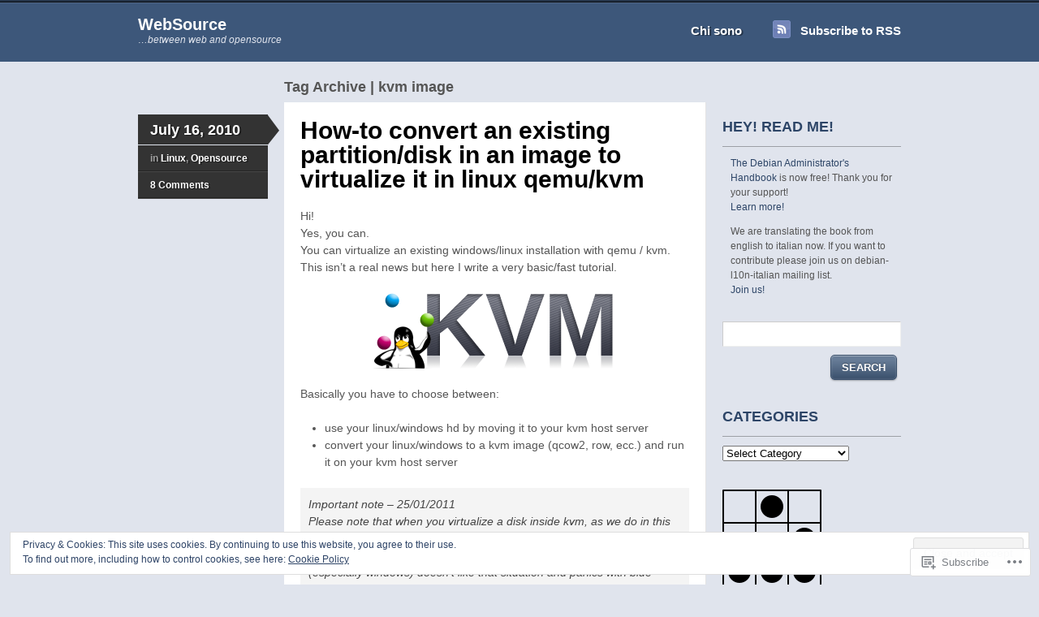

--- FILE ---
content_type: text/html; charset=UTF-8
request_url: https://blog.sviluppoweb.eu/tag/kvm-image/
body_size: 25727
content:
<!DOCTYPE html>
<!--[if IE 7]>
<html id="ie7" lang="en">
<![endif]-->
<!--[if IE 8]>
<html id="ie8" lang="en">
<![endif]-->
<!--[if IE 9]>
<html id="ie9" lang="en">
<![endif]-->
<!--[if !(IE 7) & !(IE 8) & !(IE 9)]><!-->
<html lang="en">
<!--<![endif]-->
<head>
<meta charset="UTF-8" />
<title>kvm image | WebSource</title>
<link rel="profile" href="http://gmpg.org/xfn/11" />
<link rel="pingback" href="https://blog.sviluppoweb.eu/xmlrpc.php" />
<meta name='robots' content='max-image-preview:large' />

<!-- Async WordPress.com Remote Login -->
<script id="wpcom_remote_login_js">
var wpcom_remote_login_extra_auth = '';
function wpcom_remote_login_remove_dom_node_id( element_id ) {
	var dom_node = document.getElementById( element_id );
	if ( dom_node ) { dom_node.parentNode.removeChild( dom_node ); }
}
function wpcom_remote_login_remove_dom_node_classes( class_name ) {
	var dom_nodes = document.querySelectorAll( '.' + class_name );
	for ( var i = 0; i < dom_nodes.length; i++ ) {
		dom_nodes[ i ].parentNode.removeChild( dom_nodes[ i ] );
	}
}
function wpcom_remote_login_final_cleanup() {
	wpcom_remote_login_remove_dom_node_classes( "wpcom_remote_login_msg" );
	wpcom_remote_login_remove_dom_node_id( "wpcom_remote_login_key" );
	wpcom_remote_login_remove_dom_node_id( "wpcom_remote_login_validate" );
	wpcom_remote_login_remove_dom_node_id( "wpcom_remote_login_js" );
	wpcom_remote_login_remove_dom_node_id( "wpcom_request_access_iframe" );
	wpcom_remote_login_remove_dom_node_id( "wpcom_request_access_styles" );
}

// Watch for messages back from the remote login
window.addEventListener( "message", function( e ) {
	if ( e.origin === "https://r-login.wordpress.com" ) {
		var data = {};
		try {
			data = JSON.parse( e.data );
		} catch( e ) {
			wpcom_remote_login_final_cleanup();
			return;
		}

		if ( data.msg === 'LOGIN' ) {
			// Clean up the login check iframe
			wpcom_remote_login_remove_dom_node_id( "wpcom_remote_login_key" );

			var id_regex = new RegExp( /^[0-9]+$/ );
			var token_regex = new RegExp( /^.*|.*|.*$/ );
			if (
				token_regex.test( data.token )
				&& id_regex.test( data.wpcomid )
			) {
				// We have everything we need to ask for a login
				var script = document.createElement( "script" );
				script.setAttribute( "id", "wpcom_remote_login_validate" );
				script.src = '/remote-login.php?wpcom_remote_login=validate'
					+ '&wpcomid=' + data.wpcomid
					+ '&token=' + encodeURIComponent( data.token )
					+ '&host=' + window.location.protocol
					+ '//' + window.location.hostname
					+ '&postid=198'
					+ '&is_singular=';
				document.body.appendChild( script );
			}

			return;
		}

		// Safari ITP, not logged in, so redirect
		if ( data.msg === 'LOGIN-REDIRECT' ) {
			window.location = 'https://wordpress.com/log-in?redirect_to=' + window.location.href;
			return;
		}

		// Safari ITP, storage access failed, remove the request
		if ( data.msg === 'LOGIN-REMOVE' ) {
			var css_zap = 'html { -webkit-transition: margin-top 1s; transition: margin-top 1s; } /* 9001 */ html { margin-top: 0 !important; } * html body { margin-top: 0 !important; } @media screen and ( max-width: 782px ) { html { margin-top: 0 !important; } * html body { margin-top: 0 !important; } }';
			var style_zap = document.createElement( 'style' );
			style_zap.type = 'text/css';
			style_zap.appendChild( document.createTextNode( css_zap ) );
			document.body.appendChild( style_zap );

			var e = document.getElementById( 'wpcom_request_access_iframe' );
			e.parentNode.removeChild( e );

			document.cookie = 'wordpress_com_login_access=denied; path=/; max-age=31536000';

			return;
		}

		// Safari ITP
		if ( data.msg === 'REQUEST_ACCESS' ) {
			console.log( 'request access: safari' );

			// Check ITP iframe enable/disable knob
			if ( wpcom_remote_login_extra_auth !== 'safari_itp_iframe' ) {
				return;
			}

			// If we are in a "private window" there is no ITP.
			var private_window = false;
			try {
				var opendb = window.openDatabase( null, null, null, null );
			} catch( e ) {
				private_window = true;
			}

			if ( private_window ) {
				console.log( 'private window' );
				return;
			}

			var iframe = document.createElement( 'iframe' );
			iframe.id = 'wpcom_request_access_iframe';
			iframe.setAttribute( 'scrolling', 'no' );
			iframe.setAttribute( 'sandbox', 'allow-storage-access-by-user-activation allow-scripts allow-same-origin allow-top-navigation-by-user-activation' );
			iframe.src = 'https://r-login.wordpress.com/remote-login.php?wpcom_remote_login=request_access&origin=' + encodeURIComponent( data.origin ) + '&wpcomid=' + encodeURIComponent( data.wpcomid );

			var css = 'html { -webkit-transition: margin-top 1s; transition: margin-top 1s; } /* 9001 */ html { margin-top: 46px !important; } * html body { margin-top: 46px !important; } @media screen and ( max-width: 660px ) { html { margin-top: 71px !important; } * html body { margin-top: 71px !important; } #wpcom_request_access_iframe { display: block; height: 71px !important; } } #wpcom_request_access_iframe { border: 0px; height: 46px; position: fixed; top: 0; left: 0; width: 100%; min-width: 100%; z-index: 99999; background: #23282d; } ';

			var style = document.createElement( 'style' );
			style.type = 'text/css';
			style.id = 'wpcom_request_access_styles';
			style.appendChild( document.createTextNode( css ) );
			document.body.appendChild( style );

			document.body.appendChild( iframe );
		}

		if ( data.msg === 'DONE' ) {
			wpcom_remote_login_final_cleanup();
		}
	}
}, false );

// Inject the remote login iframe after the page has had a chance to load
// more critical resources
window.addEventListener( "DOMContentLoaded", function( e ) {
	var iframe = document.createElement( "iframe" );
	iframe.style.display = "none";
	iframe.setAttribute( "scrolling", "no" );
	iframe.setAttribute( "id", "wpcom_remote_login_key" );
	iframe.src = "https://r-login.wordpress.com/remote-login.php"
		+ "?wpcom_remote_login=key"
		+ "&origin=aHR0cHM6Ly9ibG9nLnN2aWx1cHBvd2ViLmV1"
		+ "&wpcomid=998095"
		+ "&time=" + Math.floor( Date.now() / 1000 );
	document.body.appendChild( iframe );
}, false );
</script>
<link rel='dns-prefetch' href='//s0.wp.com' />
<link rel="alternate" type="application/rss+xml" title="WebSource &raquo; Feed" href="https://blog.sviluppoweb.eu/feed/" />
<link rel="alternate" type="application/rss+xml" title="WebSource &raquo; Comments Feed" href="https://blog.sviluppoweb.eu/comments/feed/" />
<link rel="alternate" type="application/rss+xml" title="WebSource &raquo; kvm image Tag Feed" href="https://blog.sviluppoweb.eu/tag/kvm-image/feed/" />
	<script type="text/javascript">
		/* <![CDATA[ */
		function addLoadEvent(func) {
			var oldonload = window.onload;
			if (typeof window.onload != 'function') {
				window.onload = func;
			} else {
				window.onload = function () {
					oldonload();
					func();
				}
			}
		}
		/* ]]> */
	</script>
	<link crossorigin='anonymous' rel='stylesheet' id='all-css-0-1' href='/wp-content/mu-plugins/widgets/eu-cookie-law/templates/style.css?m=1642463000i&cssminify=yes' type='text/css' media='all' />
<style id='wp-emoji-styles-inline-css'>

	img.wp-smiley, img.emoji {
		display: inline !important;
		border: none !important;
		box-shadow: none !important;
		height: 1em !important;
		width: 1em !important;
		margin: 0 0.07em !important;
		vertical-align: -0.1em !important;
		background: none !important;
		padding: 0 !important;
	}
/*# sourceURL=wp-emoji-styles-inline-css */
</style>
<link crossorigin='anonymous' rel='stylesheet' id='all-css-2-1' href='/wp-content/plugins/gutenberg-core/v22.2.0/build/styles/block-library/style.css?m=1764855221i&cssminify=yes' type='text/css' media='all' />
<style id='wp-block-library-inline-css'>
.has-text-align-justify {
	text-align:justify;
}
.has-text-align-justify{text-align:justify;}

/*# sourceURL=wp-block-library-inline-css */
</style><style id='global-styles-inline-css'>
:root{--wp--preset--aspect-ratio--square: 1;--wp--preset--aspect-ratio--4-3: 4/3;--wp--preset--aspect-ratio--3-4: 3/4;--wp--preset--aspect-ratio--3-2: 3/2;--wp--preset--aspect-ratio--2-3: 2/3;--wp--preset--aspect-ratio--16-9: 16/9;--wp--preset--aspect-ratio--9-16: 9/16;--wp--preset--color--black: #000000;--wp--preset--color--cyan-bluish-gray: #abb8c3;--wp--preset--color--white: #ffffff;--wp--preset--color--pale-pink: #f78da7;--wp--preset--color--vivid-red: #cf2e2e;--wp--preset--color--luminous-vivid-orange: #ff6900;--wp--preset--color--luminous-vivid-amber: #fcb900;--wp--preset--color--light-green-cyan: #7bdcb5;--wp--preset--color--vivid-green-cyan: #00d084;--wp--preset--color--pale-cyan-blue: #8ed1fc;--wp--preset--color--vivid-cyan-blue: #0693e3;--wp--preset--color--vivid-purple: #9b51e0;--wp--preset--gradient--vivid-cyan-blue-to-vivid-purple: linear-gradient(135deg,rgb(6,147,227) 0%,rgb(155,81,224) 100%);--wp--preset--gradient--light-green-cyan-to-vivid-green-cyan: linear-gradient(135deg,rgb(122,220,180) 0%,rgb(0,208,130) 100%);--wp--preset--gradient--luminous-vivid-amber-to-luminous-vivid-orange: linear-gradient(135deg,rgb(252,185,0) 0%,rgb(255,105,0) 100%);--wp--preset--gradient--luminous-vivid-orange-to-vivid-red: linear-gradient(135deg,rgb(255,105,0) 0%,rgb(207,46,46) 100%);--wp--preset--gradient--very-light-gray-to-cyan-bluish-gray: linear-gradient(135deg,rgb(238,238,238) 0%,rgb(169,184,195) 100%);--wp--preset--gradient--cool-to-warm-spectrum: linear-gradient(135deg,rgb(74,234,220) 0%,rgb(151,120,209) 20%,rgb(207,42,186) 40%,rgb(238,44,130) 60%,rgb(251,105,98) 80%,rgb(254,248,76) 100%);--wp--preset--gradient--blush-light-purple: linear-gradient(135deg,rgb(255,206,236) 0%,rgb(152,150,240) 100%);--wp--preset--gradient--blush-bordeaux: linear-gradient(135deg,rgb(254,205,165) 0%,rgb(254,45,45) 50%,rgb(107,0,62) 100%);--wp--preset--gradient--luminous-dusk: linear-gradient(135deg,rgb(255,203,112) 0%,rgb(199,81,192) 50%,rgb(65,88,208) 100%);--wp--preset--gradient--pale-ocean: linear-gradient(135deg,rgb(255,245,203) 0%,rgb(182,227,212) 50%,rgb(51,167,181) 100%);--wp--preset--gradient--electric-grass: linear-gradient(135deg,rgb(202,248,128) 0%,rgb(113,206,126) 100%);--wp--preset--gradient--midnight: linear-gradient(135deg,rgb(2,3,129) 0%,rgb(40,116,252) 100%);--wp--preset--font-size--small: 13px;--wp--preset--font-size--medium: 20px;--wp--preset--font-size--large: 36px;--wp--preset--font-size--x-large: 42px;--wp--preset--font-family--albert-sans: 'Albert Sans', sans-serif;--wp--preset--font-family--alegreya: Alegreya, serif;--wp--preset--font-family--arvo: Arvo, serif;--wp--preset--font-family--bodoni-moda: 'Bodoni Moda', serif;--wp--preset--font-family--bricolage-grotesque: 'Bricolage Grotesque', sans-serif;--wp--preset--font-family--cabin: Cabin, sans-serif;--wp--preset--font-family--chivo: Chivo, sans-serif;--wp--preset--font-family--commissioner: Commissioner, sans-serif;--wp--preset--font-family--cormorant: Cormorant, serif;--wp--preset--font-family--courier-prime: 'Courier Prime', monospace;--wp--preset--font-family--crimson-pro: 'Crimson Pro', serif;--wp--preset--font-family--dm-mono: 'DM Mono', monospace;--wp--preset--font-family--dm-sans: 'DM Sans', sans-serif;--wp--preset--font-family--dm-serif-display: 'DM Serif Display', serif;--wp--preset--font-family--domine: Domine, serif;--wp--preset--font-family--eb-garamond: 'EB Garamond', serif;--wp--preset--font-family--epilogue: Epilogue, sans-serif;--wp--preset--font-family--fahkwang: Fahkwang, sans-serif;--wp--preset--font-family--figtree: Figtree, sans-serif;--wp--preset--font-family--fira-sans: 'Fira Sans', sans-serif;--wp--preset--font-family--fjalla-one: 'Fjalla One', sans-serif;--wp--preset--font-family--fraunces: Fraunces, serif;--wp--preset--font-family--gabarito: Gabarito, system-ui;--wp--preset--font-family--ibm-plex-mono: 'IBM Plex Mono', monospace;--wp--preset--font-family--ibm-plex-sans: 'IBM Plex Sans', sans-serif;--wp--preset--font-family--ibarra-real-nova: 'Ibarra Real Nova', serif;--wp--preset--font-family--instrument-serif: 'Instrument Serif', serif;--wp--preset--font-family--inter: Inter, sans-serif;--wp--preset--font-family--josefin-sans: 'Josefin Sans', sans-serif;--wp--preset--font-family--jost: Jost, sans-serif;--wp--preset--font-family--libre-baskerville: 'Libre Baskerville', serif;--wp--preset--font-family--libre-franklin: 'Libre Franklin', sans-serif;--wp--preset--font-family--literata: Literata, serif;--wp--preset--font-family--lora: Lora, serif;--wp--preset--font-family--merriweather: Merriweather, serif;--wp--preset--font-family--montserrat: Montserrat, sans-serif;--wp--preset--font-family--newsreader: Newsreader, serif;--wp--preset--font-family--noto-sans-mono: 'Noto Sans Mono', sans-serif;--wp--preset--font-family--nunito: Nunito, sans-serif;--wp--preset--font-family--open-sans: 'Open Sans', sans-serif;--wp--preset--font-family--overpass: Overpass, sans-serif;--wp--preset--font-family--pt-serif: 'PT Serif', serif;--wp--preset--font-family--petrona: Petrona, serif;--wp--preset--font-family--piazzolla: Piazzolla, serif;--wp--preset--font-family--playfair-display: 'Playfair Display', serif;--wp--preset--font-family--plus-jakarta-sans: 'Plus Jakarta Sans', sans-serif;--wp--preset--font-family--poppins: Poppins, sans-serif;--wp--preset--font-family--raleway: Raleway, sans-serif;--wp--preset--font-family--roboto: Roboto, sans-serif;--wp--preset--font-family--roboto-slab: 'Roboto Slab', serif;--wp--preset--font-family--rubik: Rubik, sans-serif;--wp--preset--font-family--rufina: Rufina, serif;--wp--preset--font-family--sora: Sora, sans-serif;--wp--preset--font-family--source-sans-3: 'Source Sans 3', sans-serif;--wp--preset--font-family--source-serif-4: 'Source Serif 4', serif;--wp--preset--font-family--space-mono: 'Space Mono', monospace;--wp--preset--font-family--syne: Syne, sans-serif;--wp--preset--font-family--texturina: Texturina, serif;--wp--preset--font-family--urbanist: Urbanist, sans-serif;--wp--preset--font-family--work-sans: 'Work Sans', sans-serif;--wp--preset--spacing--20: 0.44rem;--wp--preset--spacing--30: 0.67rem;--wp--preset--spacing--40: 1rem;--wp--preset--spacing--50: 1.5rem;--wp--preset--spacing--60: 2.25rem;--wp--preset--spacing--70: 3.38rem;--wp--preset--spacing--80: 5.06rem;--wp--preset--shadow--natural: 6px 6px 9px rgba(0, 0, 0, 0.2);--wp--preset--shadow--deep: 12px 12px 50px rgba(0, 0, 0, 0.4);--wp--preset--shadow--sharp: 6px 6px 0px rgba(0, 0, 0, 0.2);--wp--preset--shadow--outlined: 6px 6px 0px -3px rgb(255, 255, 255), 6px 6px rgb(0, 0, 0);--wp--preset--shadow--crisp: 6px 6px 0px rgb(0, 0, 0);}:where(.is-layout-flex){gap: 0.5em;}:where(.is-layout-grid){gap: 0.5em;}body .is-layout-flex{display: flex;}.is-layout-flex{flex-wrap: wrap;align-items: center;}.is-layout-flex > :is(*, div){margin: 0;}body .is-layout-grid{display: grid;}.is-layout-grid > :is(*, div){margin: 0;}:where(.wp-block-columns.is-layout-flex){gap: 2em;}:where(.wp-block-columns.is-layout-grid){gap: 2em;}:where(.wp-block-post-template.is-layout-flex){gap: 1.25em;}:where(.wp-block-post-template.is-layout-grid){gap: 1.25em;}.has-black-color{color: var(--wp--preset--color--black) !important;}.has-cyan-bluish-gray-color{color: var(--wp--preset--color--cyan-bluish-gray) !important;}.has-white-color{color: var(--wp--preset--color--white) !important;}.has-pale-pink-color{color: var(--wp--preset--color--pale-pink) !important;}.has-vivid-red-color{color: var(--wp--preset--color--vivid-red) !important;}.has-luminous-vivid-orange-color{color: var(--wp--preset--color--luminous-vivid-orange) !important;}.has-luminous-vivid-amber-color{color: var(--wp--preset--color--luminous-vivid-amber) !important;}.has-light-green-cyan-color{color: var(--wp--preset--color--light-green-cyan) !important;}.has-vivid-green-cyan-color{color: var(--wp--preset--color--vivid-green-cyan) !important;}.has-pale-cyan-blue-color{color: var(--wp--preset--color--pale-cyan-blue) !important;}.has-vivid-cyan-blue-color{color: var(--wp--preset--color--vivid-cyan-blue) !important;}.has-vivid-purple-color{color: var(--wp--preset--color--vivid-purple) !important;}.has-black-background-color{background-color: var(--wp--preset--color--black) !important;}.has-cyan-bluish-gray-background-color{background-color: var(--wp--preset--color--cyan-bluish-gray) !important;}.has-white-background-color{background-color: var(--wp--preset--color--white) !important;}.has-pale-pink-background-color{background-color: var(--wp--preset--color--pale-pink) !important;}.has-vivid-red-background-color{background-color: var(--wp--preset--color--vivid-red) !important;}.has-luminous-vivid-orange-background-color{background-color: var(--wp--preset--color--luminous-vivid-orange) !important;}.has-luminous-vivid-amber-background-color{background-color: var(--wp--preset--color--luminous-vivid-amber) !important;}.has-light-green-cyan-background-color{background-color: var(--wp--preset--color--light-green-cyan) !important;}.has-vivid-green-cyan-background-color{background-color: var(--wp--preset--color--vivid-green-cyan) !important;}.has-pale-cyan-blue-background-color{background-color: var(--wp--preset--color--pale-cyan-blue) !important;}.has-vivid-cyan-blue-background-color{background-color: var(--wp--preset--color--vivid-cyan-blue) !important;}.has-vivid-purple-background-color{background-color: var(--wp--preset--color--vivid-purple) !important;}.has-black-border-color{border-color: var(--wp--preset--color--black) !important;}.has-cyan-bluish-gray-border-color{border-color: var(--wp--preset--color--cyan-bluish-gray) !important;}.has-white-border-color{border-color: var(--wp--preset--color--white) !important;}.has-pale-pink-border-color{border-color: var(--wp--preset--color--pale-pink) !important;}.has-vivid-red-border-color{border-color: var(--wp--preset--color--vivid-red) !important;}.has-luminous-vivid-orange-border-color{border-color: var(--wp--preset--color--luminous-vivid-orange) !important;}.has-luminous-vivid-amber-border-color{border-color: var(--wp--preset--color--luminous-vivid-amber) !important;}.has-light-green-cyan-border-color{border-color: var(--wp--preset--color--light-green-cyan) !important;}.has-vivid-green-cyan-border-color{border-color: var(--wp--preset--color--vivid-green-cyan) !important;}.has-pale-cyan-blue-border-color{border-color: var(--wp--preset--color--pale-cyan-blue) !important;}.has-vivid-cyan-blue-border-color{border-color: var(--wp--preset--color--vivid-cyan-blue) !important;}.has-vivid-purple-border-color{border-color: var(--wp--preset--color--vivid-purple) !important;}.has-vivid-cyan-blue-to-vivid-purple-gradient-background{background: var(--wp--preset--gradient--vivid-cyan-blue-to-vivid-purple) !important;}.has-light-green-cyan-to-vivid-green-cyan-gradient-background{background: var(--wp--preset--gradient--light-green-cyan-to-vivid-green-cyan) !important;}.has-luminous-vivid-amber-to-luminous-vivid-orange-gradient-background{background: var(--wp--preset--gradient--luminous-vivid-amber-to-luminous-vivid-orange) !important;}.has-luminous-vivid-orange-to-vivid-red-gradient-background{background: var(--wp--preset--gradient--luminous-vivid-orange-to-vivid-red) !important;}.has-very-light-gray-to-cyan-bluish-gray-gradient-background{background: var(--wp--preset--gradient--very-light-gray-to-cyan-bluish-gray) !important;}.has-cool-to-warm-spectrum-gradient-background{background: var(--wp--preset--gradient--cool-to-warm-spectrum) !important;}.has-blush-light-purple-gradient-background{background: var(--wp--preset--gradient--blush-light-purple) !important;}.has-blush-bordeaux-gradient-background{background: var(--wp--preset--gradient--blush-bordeaux) !important;}.has-luminous-dusk-gradient-background{background: var(--wp--preset--gradient--luminous-dusk) !important;}.has-pale-ocean-gradient-background{background: var(--wp--preset--gradient--pale-ocean) !important;}.has-electric-grass-gradient-background{background: var(--wp--preset--gradient--electric-grass) !important;}.has-midnight-gradient-background{background: var(--wp--preset--gradient--midnight) !important;}.has-small-font-size{font-size: var(--wp--preset--font-size--small) !important;}.has-medium-font-size{font-size: var(--wp--preset--font-size--medium) !important;}.has-large-font-size{font-size: var(--wp--preset--font-size--large) !important;}.has-x-large-font-size{font-size: var(--wp--preset--font-size--x-large) !important;}.has-albert-sans-font-family{font-family: var(--wp--preset--font-family--albert-sans) !important;}.has-alegreya-font-family{font-family: var(--wp--preset--font-family--alegreya) !important;}.has-arvo-font-family{font-family: var(--wp--preset--font-family--arvo) !important;}.has-bodoni-moda-font-family{font-family: var(--wp--preset--font-family--bodoni-moda) !important;}.has-bricolage-grotesque-font-family{font-family: var(--wp--preset--font-family--bricolage-grotesque) !important;}.has-cabin-font-family{font-family: var(--wp--preset--font-family--cabin) !important;}.has-chivo-font-family{font-family: var(--wp--preset--font-family--chivo) !important;}.has-commissioner-font-family{font-family: var(--wp--preset--font-family--commissioner) !important;}.has-cormorant-font-family{font-family: var(--wp--preset--font-family--cormorant) !important;}.has-courier-prime-font-family{font-family: var(--wp--preset--font-family--courier-prime) !important;}.has-crimson-pro-font-family{font-family: var(--wp--preset--font-family--crimson-pro) !important;}.has-dm-mono-font-family{font-family: var(--wp--preset--font-family--dm-mono) !important;}.has-dm-sans-font-family{font-family: var(--wp--preset--font-family--dm-sans) !important;}.has-dm-serif-display-font-family{font-family: var(--wp--preset--font-family--dm-serif-display) !important;}.has-domine-font-family{font-family: var(--wp--preset--font-family--domine) !important;}.has-eb-garamond-font-family{font-family: var(--wp--preset--font-family--eb-garamond) !important;}.has-epilogue-font-family{font-family: var(--wp--preset--font-family--epilogue) !important;}.has-fahkwang-font-family{font-family: var(--wp--preset--font-family--fahkwang) !important;}.has-figtree-font-family{font-family: var(--wp--preset--font-family--figtree) !important;}.has-fira-sans-font-family{font-family: var(--wp--preset--font-family--fira-sans) !important;}.has-fjalla-one-font-family{font-family: var(--wp--preset--font-family--fjalla-one) !important;}.has-fraunces-font-family{font-family: var(--wp--preset--font-family--fraunces) !important;}.has-gabarito-font-family{font-family: var(--wp--preset--font-family--gabarito) !important;}.has-ibm-plex-mono-font-family{font-family: var(--wp--preset--font-family--ibm-plex-mono) !important;}.has-ibm-plex-sans-font-family{font-family: var(--wp--preset--font-family--ibm-plex-sans) !important;}.has-ibarra-real-nova-font-family{font-family: var(--wp--preset--font-family--ibarra-real-nova) !important;}.has-instrument-serif-font-family{font-family: var(--wp--preset--font-family--instrument-serif) !important;}.has-inter-font-family{font-family: var(--wp--preset--font-family--inter) !important;}.has-josefin-sans-font-family{font-family: var(--wp--preset--font-family--josefin-sans) !important;}.has-jost-font-family{font-family: var(--wp--preset--font-family--jost) !important;}.has-libre-baskerville-font-family{font-family: var(--wp--preset--font-family--libre-baskerville) !important;}.has-libre-franklin-font-family{font-family: var(--wp--preset--font-family--libre-franklin) !important;}.has-literata-font-family{font-family: var(--wp--preset--font-family--literata) !important;}.has-lora-font-family{font-family: var(--wp--preset--font-family--lora) !important;}.has-merriweather-font-family{font-family: var(--wp--preset--font-family--merriweather) !important;}.has-montserrat-font-family{font-family: var(--wp--preset--font-family--montserrat) !important;}.has-newsreader-font-family{font-family: var(--wp--preset--font-family--newsreader) !important;}.has-noto-sans-mono-font-family{font-family: var(--wp--preset--font-family--noto-sans-mono) !important;}.has-nunito-font-family{font-family: var(--wp--preset--font-family--nunito) !important;}.has-open-sans-font-family{font-family: var(--wp--preset--font-family--open-sans) !important;}.has-overpass-font-family{font-family: var(--wp--preset--font-family--overpass) !important;}.has-pt-serif-font-family{font-family: var(--wp--preset--font-family--pt-serif) !important;}.has-petrona-font-family{font-family: var(--wp--preset--font-family--petrona) !important;}.has-piazzolla-font-family{font-family: var(--wp--preset--font-family--piazzolla) !important;}.has-playfair-display-font-family{font-family: var(--wp--preset--font-family--playfair-display) !important;}.has-plus-jakarta-sans-font-family{font-family: var(--wp--preset--font-family--plus-jakarta-sans) !important;}.has-poppins-font-family{font-family: var(--wp--preset--font-family--poppins) !important;}.has-raleway-font-family{font-family: var(--wp--preset--font-family--raleway) !important;}.has-roboto-font-family{font-family: var(--wp--preset--font-family--roboto) !important;}.has-roboto-slab-font-family{font-family: var(--wp--preset--font-family--roboto-slab) !important;}.has-rubik-font-family{font-family: var(--wp--preset--font-family--rubik) !important;}.has-rufina-font-family{font-family: var(--wp--preset--font-family--rufina) !important;}.has-sora-font-family{font-family: var(--wp--preset--font-family--sora) !important;}.has-source-sans-3-font-family{font-family: var(--wp--preset--font-family--source-sans-3) !important;}.has-source-serif-4-font-family{font-family: var(--wp--preset--font-family--source-serif-4) !important;}.has-space-mono-font-family{font-family: var(--wp--preset--font-family--space-mono) !important;}.has-syne-font-family{font-family: var(--wp--preset--font-family--syne) !important;}.has-texturina-font-family{font-family: var(--wp--preset--font-family--texturina) !important;}.has-urbanist-font-family{font-family: var(--wp--preset--font-family--urbanist) !important;}.has-work-sans-font-family{font-family: var(--wp--preset--font-family--work-sans) !important;}
/*# sourceURL=global-styles-inline-css */
</style>

<style id='classic-theme-styles-inline-css'>
/*! This file is auto-generated */
.wp-block-button__link{color:#fff;background-color:#32373c;border-radius:9999px;box-shadow:none;text-decoration:none;padding:calc(.667em + 2px) calc(1.333em + 2px);font-size:1.125em}.wp-block-file__button{background:#32373c;color:#fff;text-decoration:none}
/*# sourceURL=/wp-includes/css/classic-themes.min.css */
</style>
<link crossorigin='anonymous' rel='stylesheet' id='all-css-4-1' href='/_static/??-eJyNkVtOAzEMRTeExxpmBOUDsZYkY4JpXoqdPnZP2gpKBYz4sWzrHjs3xn0Bl5NSUiyheU6CLtuQ3Vbwfhg3wwjCsQSCSrthxoVFvxQgegw0OJE7/DYoNrjOqtT7sRg9KSItbChQ7LI1bM+LJ+24fOagdFhHSl8D1pZKItBj5BZB3/ou+cFd2liaRdlSUXYm4O9m/pYK2tD+CXByFwjO71wzUql/ru+pP9u/lmuQpwz9JEY5p5sCXoPhekJf4vP4OI8PT9M0T+8fCxC8pA==&cssminify=yes' type='text/css' media='all' />
<link crossorigin='anonymous' rel='stylesheet' id='print-css-5-1' href='/wp-content/mu-plugins/global-print/global-print.css?m=1465851035i&cssminify=yes' type='text/css' media='print' />
<style id='jetpack-global-styles-frontend-style-inline-css'>
:root { --font-headings: unset; --font-base: unset; --font-headings-default: -apple-system,BlinkMacSystemFont,"Segoe UI",Roboto,Oxygen-Sans,Ubuntu,Cantarell,"Helvetica Neue",sans-serif; --font-base-default: -apple-system,BlinkMacSystemFont,"Segoe UI",Roboto,Oxygen-Sans,Ubuntu,Cantarell,"Helvetica Neue",sans-serif;}
/*# sourceURL=jetpack-global-styles-frontend-style-inline-css */
</style>
<link crossorigin='anonymous' rel='stylesheet' id='all-css-8-1' href='/wp-content/themes/h4/global.css?m=1420737423i&cssminify=yes' type='text/css' media='all' />
<script type="text/javascript" id="wpcom-actionbar-placeholder-js-extra">
/* <![CDATA[ */
var actionbardata = {"siteID":"998095","postID":"0","siteURL":"https://blog.sviluppoweb.eu","xhrURL":"https://blog.sviluppoweb.eu/wp-admin/admin-ajax.php","nonce":"6455fa68ac","isLoggedIn":"","statusMessage":"","subsEmailDefault":"instantly","proxyScriptUrl":"https://s0.wp.com/wp-content/js/wpcom-proxy-request.js?m=1513050504i&amp;ver=20211021","i18n":{"followedText":"New posts from this site will now appear in your \u003Ca href=\"https://wordpress.com/reader\"\u003EReader\u003C/a\u003E","foldBar":"Collapse this bar","unfoldBar":"Expand this bar","shortLinkCopied":"Shortlink copied to clipboard."}};
//# sourceURL=wpcom-actionbar-placeholder-js-extra
/* ]]> */
</script>
<script type="text/javascript" id="jetpack-mu-wpcom-settings-js-before">
/* <![CDATA[ */
var JETPACK_MU_WPCOM_SETTINGS = {"assetsUrl":"https://s0.wp.com/wp-content/mu-plugins/jetpack-mu-wpcom-plugin/moon/jetpack_vendor/automattic/jetpack-mu-wpcom/src/build/"};
//# sourceURL=jetpack-mu-wpcom-settings-js-before
/* ]]> */
</script>
<script crossorigin='anonymous' type='text/javascript'  src='/_static/??/wp-content/js/rlt-proxy.js,/wp-content/blog-plugins/wordads-classes/js/cmp/v2/cmp-non-gdpr.js?m=1720530689j'></script>
<script type="text/javascript" id="rlt-proxy-js-after">
/* <![CDATA[ */
	rltInitialize( {"token":null,"iframeOrigins":["https:\/\/widgets.wp.com"]} );
//# sourceURL=rlt-proxy-js-after
/* ]]> */
</script>
<link rel="EditURI" type="application/rsd+xml" title="RSD" href="https://sviluppoweb.wordpress.com/xmlrpc.php?rsd" />
<meta name="generator" content="WordPress.com" />

<!-- Jetpack Open Graph Tags -->
<meta property="og:type" content="website" />
<meta property="og:title" content="kvm image &#8211; WebSource" />
<meta property="og:url" content="https://blog.sviluppoweb.eu/tag/kvm-image/" />
<meta property="og:site_name" content="WebSource" />
<meta property="og:image" content="https://s0.wp.com/i/blank.jpg?m=1383295312i" />
<meta property="og:image:width" content="200" />
<meta property="og:image:height" content="200" />
<meta property="og:image:alt" content="" />
<meta property="og:locale" content="en_US" />

<!-- End Jetpack Open Graph Tags -->
<link rel="shortcut icon" type="image/x-icon" href="https://s0.wp.com/i/favicon.ico?m=1713425267i" sizes="16x16 24x24 32x32 48x48" />
<link rel="icon" type="image/x-icon" href="https://s0.wp.com/i/favicon.ico?m=1713425267i" sizes="16x16 24x24 32x32 48x48" />
<link rel="apple-touch-icon" href="https://s0.wp.com/i/webclip.png?m=1713868326i" />
<link rel='openid.server' href='https://blog.sviluppoweb.eu/?openidserver=1' />
<link rel='openid.delegate' href='https://blog.sviluppoweb.eu/' />
<link rel="search" type="application/opensearchdescription+xml" href="https://blog.sviluppoweb.eu/osd.xml" title="WebSource" />
<link rel="search" type="application/opensearchdescription+xml" href="https://s1.wp.com/opensearch.xml" title="WordPress.com" />
<meta name="description" content="Posts about kvm image written by Autore" />
		<script type="text/javascript">

			window.doNotSellCallback = function() {

				var linkElements = [
					'a[href="https://wordpress.com/?ref=footer_blog"]',
					'a[href="https://wordpress.com/?ref=footer_website"]',
					'a[href="https://wordpress.com/?ref=vertical_footer"]',
					'a[href^="https://wordpress.com/?ref=footer_segment_"]',
				].join(',');

				var dnsLink = document.createElement( 'a' );
				dnsLink.href = 'https://wordpress.com/advertising-program-optout/';
				dnsLink.classList.add( 'do-not-sell-link' );
				dnsLink.rel = 'nofollow';
				dnsLink.style.marginLeft = '0.5em';
				dnsLink.textContent = 'Do Not Sell or Share My Personal Information';

				var creditLinks = document.querySelectorAll( linkElements );

				if ( 0 === creditLinks.length ) {
					return false;
				}

				Array.prototype.forEach.call( creditLinks, function( el ) {
					el.insertAdjacentElement( 'afterend', dnsLink );
				});

				return true;
			};

		</script>
		<script type="text/javascript">
	window.google_analytics_uacct = "UA-52447-2";
</script>

<script type="text/javascript">
	var _gaq = _gaq || [];
	_gaq.push(['_setAccount', 'UA-52447-2']);
	_gaq.push(['_gat._anonymizeIp']);
	_gaq.push(['_setDomainName', 'none']);
	_gaq.push(['_setAllowLinker', true]);
	_gaq.push(['_initData']);
	_gaq.push(['_trackPageview']);

	(function() {
		var ga = document.createElement('script'); ga.type = 'text/javascript'; ga.async = true;
		ga.src = ('https:' == document.location.protocol ? 'https://ssl' : 'http://www') + '.google-analytics.com/ga.js';
		(document.getElementsByTagName('head')[0] || document.getElementsByTagName('body')[0]).appendChild(ga);
	})();
</script>
<link crossorigin='anonymous' rel='stylesheet' id='all-css-0-3' href='/_static/??-eJydzMEKwkAMBNAfcg3VSr2InyJtGsq22U1osiz+vS2oZ/E2MwwPqgaU7JQdUgnKZYrZYCbXHpd3hySS4REzwsCCi4HVqLQe0ewAvwtJxsJkgP0qxYi/p8/wL1jjOJEbuGhQsS2ZP5l27p5uTXc5n65t17TzC87EWdk=&cssminify=yes' type='text/css' media='all' />
</head>

<body class="archive tag tag-kvm-image tag-39169637 wp-theme-pubskeptical customizer-styles-applied jetpack-reblog-enabled">
<div id="wrapper">
		<div id="header">
 		<div class="col-full">
			<div id="logo">
								<h1 class="site-title">
					<a href="https://blog.sviluppoweb.eu/" title="WebSource" rel="home">WebSource</a>
				</h1>
				<span class="site-description">&#8230;between web and opensource</span>
			</div><!-- /#logo -->

			<div id="navigation">
					<ul id="main-nav" class="nav fl">
		<li class="page_item page-item-2"><a href="https://blog.sviluppoweb.eu/about/">Chi sono</a></li>
	</ul>
								<ul class="rss fr">
					<li class="sub-rss"><a href="https://blog.sviluppoweb.eu/feed/">Subscribe to RSS</a></li>
				</ul>
							</div><!-- /#navigation -->
		</div><!-- /.col-full -->
	</div><!-- /#header -->
	
	<div id="content" class="col-full">
		<div id="main" class="col-left">

									<span class="archive_header">Tag Archive | kvm image</span>
						</span>
			<div class="fix"></div>

			
				<div id="post-198" class="post-198 post type-post status-publish format-standard hentry category-linux category-opensource tag-convert-disk-in-image-for-kvm-qemu tag-kvm tag-kvm-image tag-linux-partition-to-kvm-image tag-qemu tag-virtualization tag-windows-partition-to-kvm-image">

	<div class="post-meta col-left">
			<a href="https://blog.sviluppoweb.eu/2010/07/16/how-to-convert-an-existing-partitiondisk-in-an-image-to-virtualize-it-in-linux-qemukvm/" title="Permalink to How-to convert an existing partition/disk in an image to virtualize it in linux&nbsp;qemu/kvm" rel="bookmark" class="date-link">
		<span class="post-date">
			July 16, 2010			<span class="bg">&nbsp;</span>
		</span>
	</a>
	<ul>
		
					<li class="post-category">in <a href="https://blog.sviluppoweb.eu/category/opensource/linux/" rel="category tag">Linux</a>, <a href="https://blog.sviluppoweb.eu/category/opensource/" rel="category tag">Opensource</a></li>
		
					<li class="comments"><a href="https://blog.sviluppoweb.eu/2010/07/16/how-to-convert-an-existing-partitiondisk-in-an-image-to-virtualize-it-in-linux-qemukvm/#comments">8 Comments</a></li>
		
			</ul>
	</div><!-- /.meta -->

	<div class="middle col-left clearfix">
		<h1 class="title">
					<a href="https://blog.sviluppoweb.eu/2010/07/16/how-to-convert-an-existing-partitiondisk-in-an-image-to-virtualize-it-in-linux-qemukvm/" rel="bookmark">How-to convert an existing partition/disk in an image to virtualize it in linux&nbsp;qemu/kvm</a>
				</h1>

		
		<div class="entry clearfix">
			<p>Hi!<br />
Yes, you can.<br />
You can virtualize an existing windows/linux installation with qemu / kvm.<br />
This isn&#8217;t a real news but here I write a very basic/fast tutorial.</p>
<p><a href="https://blog.sviluppoweb.eu/wp-content/uploads/2010/07/kvmbanner-logo2.png"><img data-attachment-id="201" data-permalink="https://blog.sviluppoweb.eu/2010/07/16/how-to-convert-an-existing-partitiondisk-in-an-image-to-virtualize-it-in-linux-qemukvm/kvmbanner-logo2/" data-orig-file="https://blog.sviluppoweb.eu/wp-content/uploads/2010/07/kvmbanner-logo2.png" data-orig-size="300,93" data-comments-opened="1" data-image-meta="{&quot;aperture&quot;:&quot;0&quot;,&quot;credit&quot;:&quot;&quot;,&quot;camera&quot;:&quot;&quot;,&quot;caption&quot;:&quot;&quot;,&quot;created_timestamp&quot;:&quot;0&quot;,&quot;copyright&quot;:&quot;&quot;,&quot;focal_length&quot;:&quot;0&quot;,&quot;iso&quot;:&quot;0&quot;,&quot;shutter_speed&quot;:&quot;0&quot;,&quot;title&quot;:&quot;&quot;}" data-image-title="kvmbanner-logo2" data-image-description="" data-image-caption="" data-medium-file="https://blog.sviluppoweb.eu/wp-content/uploads/2010/07/kvmbanner-logo2.png?w=300" data-large-file="https://blog.sviluppoweb.eu/wp-content/uploads/2010/07/kvmbanner-logo2.png?w=300" class="aligncenter size-full wp-image-201" title="kvmbanner-logo2" src="https://blog.sviluppoweb.eu/wp-content/uploads/2010/07/kvmbanner-logo2.png?w=479" alt=""   srcset="https://blog.sviluppoweb.eu/wp-content/uploads/2010/07/kvmbanner-logo2.png 300w, https://blog.sviluppoweb.eu/wp-content/uploads/2010/07/kvmbanner-logo2.png?w=150&amp;h=47 150w" sizes="(max-width: 300px) 100vw, 300px" /></a></p>
<p>Basically you have to choose between:</p>
<ul>
<li> use your linux/windows hd by moving it to your kvm host server</li>
<li> convert your linux/windows to a kvm image (qcow2, row, ecc.) and run it on your kvm host server</li>
</ul>
<blockquote style="background:#f4f4f4;padding:10px;"><p>Important note &#8211; 25/01/2011<br />
Please note that when you virtualize a disk inside kvm, as we do in this tutorial, its OS find a new hardware configuration (fake/virtualized by kvm). This maybe a problem just because some operating systems (especially windows) doesn&#8217;t like that situation and panics with blue screen at boot &amp; co©. To avoid this kind of problems make sure to uninstall specific drivers from your source disk OS before generate your image (especially windows!). Especially for windows (!!!) ensure to uninstall the IDE/SATA controller driver and replace it with general/universal driver. I have no problems like that to report for Linux os.</p></blockquote>
<p>For the first choice the answer is simple: just use kvm&#8217;s -hda (or -drive) argument and point to your disk. Kvm and qemu can use a real hd without problems.</p>
<p>In order to convert an existing partition/disk to a qemu / kvm image (second choice) you have to follow these steps:</p>
<ul>
<li>shutdown your linux/windows machine and reboot from cd with a live distro (use <a href="http://www.sysresccd.org/">SystemRescueCd</a> to follow this tutorial)</li>
<li>create a new folder to mount the image destination folder, it can&#8217;t be on our machine disk&#8230; we have to create our new kvm/qemu image from it!<br />
<em>mkdir /mnt/image-dest</em></li>
<li>mount a remote samba partition with cifs in your destination folder (<em>mount -t cifs //192.168.1.x/your-samba-share-name</em>) or mount an usb drive, or a nfs partition, or your smartphone, that doesn&#8217;t matter! 🙂 You only need to transfer your windows/linux disk image to your qemu / kvm host.</li>
<li>umount your windows/linux partitions if one is mounted for any reason</li>
<li>create your disk raw image with dd from winows/linux disk; note that you have to copy ALL disk, not only a single partition. For example, if you have 3 partitions (/boot hda1 / hda2 and swap hda3) you have to use dd on your disk device, not on partitions. Wrong: dd if=/dev/hda1. Correct: dd if=/dev/hda. Please note that with dd you can kill your cat, burn your sister and immediately join <a href="//www.ilpopolodellaliberta.it/">Forza Italia</a>. Use it with care!<br />
<em>dd if=/dev/hda of=/mnt/image-dest/kvm-image.raw</em></li>
<li>fire up your kvm raw image: this may vary based on your source machine hardware configuration, if you have problems with missing partitions errors on your guest os boot phase just look at kvm / qemu -drive options (<em>man kvm</em>);<br />
<em>kvm -drive file=/path/to/your/kvm-image.raw format=raw media=disk</em></li>
<li>optionally convert your raw image to other formats with kvm-img</li>
</ul>
<p>TIP: Note that this process can be slow if your source disk is very large and may waste disk space on your destination host, especially if your source disk is large but only a small part of it&#8217;s used. In that case you can use the qemu-img tool to convert the physical disk to a kvm/qemu image: this tool allows you to use the -S/sparse option to convert (<a href="http://en.wikipedia.org/wiki/Sparse_file" rel="nofollow">http://en.wikipedia.org/wiki/Sparse_file</a>). The image of your source disk converted with the sparse option will be as big as the source used space.<br />
Of course before convert with the sparse option you need a way to set to zero all the unused bytes in your source disk: for ext2, ext3 and ext4 partitions you can use the zerofree tool (<a href="https://packages.debian.org/wheezy/zerofree" rel="nofollow">https://packages.debian.org/wheezy/zerofree</a>) or you can try another way (an easy way that works with all filesystems may be create a zero filled file on your source disk that fills its free space). Another way may be use a tool like parted to reduce partitions size and then copy only used disk space with a combo of dd&#8217;s ibs and count (untested).</p>
<p>Happy virtualization to you 🙂</p>
<p>UPDATE 2014-07-27: added a tip about big source disks or source disks with a lot of free space</p>
					</div><!-- .entry -->
					</div><!-- /.middle -->
	<div class="fix"></div>
</div><!-- /.post -->
			
		
		
		</div><!-- /#main -->

		<div id="sidebar" class="col-right">
		<div id="text-3" class="widget widget_text"><h3>Hey! Read me!</h3>			<div class="textwidget"><div class="card">
<p><a href="http://debian-handbook.info/liberation/" target="_top" rel="noopener">The Debian Administrator's Handbook</a> is now free! Thank you for your support!<br /><a href="http://debian-handbook.info/liberation/" target="_top" rel="noopener">Learn more!</a>
</p>
<p>We are translating the book from english to italian now. If you want to contribute please join us on debian-l10n-italian mailing list.<br /><a href="http://lists.debian.org/debian-l10n-italian/">Join us!</a></p>
</div>

</div>
		</div><div id="search-2" class="widget widget_search"><form role="search" method="get" id="searchform" class="searchform" action="https://blog.sviluppoweb.eu/">
				<div>
					<label class="screen-reader-text" for="s">Search for:</label>
					<input type="text" value="" name="s" id="s" />
					<input type="submit" id="searchsubmit" value="Search" />
				</div>
			</form></div><div id="categories-1" class="widget widget_categories"><h3>Categories</h3><form action="https://blog.sviluppoweb.eu" method="get"><label class="screen-reader-text" for="cat">Categories</label><select  name='cat' id='cat' class='postform'>
	<option value='-1'>Select Category</option>
	<option class="level-0" value="1455258">C&#039;e&#039; posta per te&nbsp;&nbsp;(3)</option>
	<option class="level-0" value="748475821">Cloud and APIs&nbsp;&nbsp;(1)</option>
	<option class="level-0" value="376">Humor&nbsp;&nbsp;(1)</option>
	<option class="level-0" value="103">News&nbsp;&nbsp;(3)</option>
	<option class="level-0" value="44">Opensource&nbsp;&nbsp;(34)</option>
	<option class="level-1" value="610">&nbsp;&nbsp;&nbsp;Linux&nbsp;&nbsp;(29)</option>
	<option class="level-1" value="20840113">&nbsp;&nbsp;&nbsp;Nokia N900&nbsp;&nbsp;(4)</option>
	<option class="level-0" value="3601">Ruby on Rails&nbsp;&nbsp;(11)</option>
	<option class="level-0" value="711802">Siti segnalati&nbsp;&nbsp;(1)</option>
	<option class="level-0" value="168">Web design&nbsp;&nbsp;(5)</option>
	<option class="level-0" value="2260">Web development&nbsp;&nbsp;(15)</option>
</select>
</form><script type="text/javascript">
/* <![CDATA[ */

( ( dropdownId ) => {
	const dropdown = document.getElementById( dropdownId );
	function onSelectChange() {
		setTimeout( () => {
			if ( 'escape' === dropdown.dataset.lastkey ) {
				return;
			}
			if ( dropdown.value && parseInt( dropdown.value ) > 0 && dropdown instanceof HTMLSelectElement ) {
				dropdown.parentElement.submit();
			}
		}, 250 );
	}
	function onKeyUp( event ) {
		if ( 'Escape' === event.key ) {
			dropdown.dataset.lastkey = 'escape';
		} else {
			delete dropdown.dataset.lastkey;
		}
	}
	function onClick() {
		delete dropdown.dataset.lastkey;
	}
	dropdown.addEventListener( 'keyup', onKeyUp );
	dropdown.addEventListener( 'click', onClick );
	dropdown.addEventListener( 'change', onSelectChange );
})( "cat" );

//# sourceURL=WP_Widget_Categories%3A%3Awidget
/* ]]> */
</script>
</div><div id="media_image-3" class="widget widget_media_image"><style>.widget.widget_media_image { overflow: hidden; }.widget.widget_media_image img { height: auto; max-width: 100%; }</style><a href="http://catb.org/hacker-emblem/"><img width="122" height="122" src="https://blog.sviluppoweb.eu/wp-content/uploads/2010/08/glider.png" class="image wp-image-207 alignleft attachment-full size-full" alt="" decoding="async" loading="lazy" style="max-width: 100%; height: auto;" data-attachment-id="207" data-permalink="https://blog.sviluppoweb.eu/glider/" data-orig-file="https://blog.sviluppoweb.eu/wp-content/uploads/2010/08/glider.png" data-orig-size="122,122" data-comments-opened="1" data-image-meta="{&quot;aperture&quot;:&quot;0&quot;,&quot;credit&quot;:&quot;&quot;,&quot;camera&quot;:&quot;&quot;,&quot;caption&quot;:&quot;&quot;,&quot;created_timestamp&quot;:&quot;0&quot;,&quot;copyright&quot;:&quot;&quot;,&quot;focal_length&quot;:&quot;0&quot;,&quot;iso&quot;:&quot;0&quot;,&quot;shutter_speed&quot;:&quot;0&quot;,&quot;title&quot;:&quot;&quot;}" data-image-title="Glider" data-image-description="" data-image-caption="" data-medium-file="https://blog.sviluppoweb.eu/wp-content/uploads/2010/08/glider.png?w=122" data-large-file="https://blog.sviluppoweb.eu/wp-content/uploads/2010/08/glider.png?w=122" /></a></div><div id="twitter-3" class="widget widget_twitter"><h3><a href='http://twitter.com/GiulioTuretta'>Twitter Updates</a></h3><a class="twitter-timeline" data-height="600" data-dnt="true" href="https://twitter.com/GiulioTuretta">Tweets by GiulioTuretta</a></div>
		<div id="recent-posts-2" class="widget widget_recent_entries">
		<h3>Recent Posts</h3>
		<ul>
											<li>
					<a href="https://blog.sviluppoweb.eu/2022/05/02/google-api-drive-v3-internal-server-error-500-on-export/">Google Api Drive V3 internal server error 500 on&nbsp;export</a>
									</li>
											<li>
					<a href="https://blog.sviluppoweb.eu/2014/03/28/goodbye-cciss-welcome-hpsa/">Goodbye cciss, welcome&nbsp;hpsa!</a>
									</li>
											<li>
					<a href="https://blog.sviluppoweb.eu/2014/02/20/debian-on-macbook-pro-retina-15/">Debian on MacBook Pro Retina&nbsp;15&#8243;</a>
									</li>
											<li>
					<a href="https://blog.sviluppoweb.eu/2014/01/28/debian-wheezy-7-0-on-hp255-laptop/">Debian Wheezy 7.0 on HP255&nbsp;laptop</a>
									</li>
											<li>
					<a href="https://blog.sviluppoweb.eu/2013/07/19/ekiga-registration-error-loop-detected/">Ekiga registration error: Loop&nbsp;Detected</a>
									</li>
					</ul>

		</div><div id="top-posts-2" class="widget widget_top-posts"><h3>Post più letti</h3><ul><li><a href="https://blog.sviluppoweb.eu/2022/05/02/google-api-drive-v3-internal-server-error-500-on-export/" class="bump-view" data-bump-view="tp">Google Api Drive V3 internal server error 500 on export</a></li><li><a href="https://blog.sviluppoweb.eu/2014/03/28/goodbye-cciss-welcome-hpsa/" class="bump-view" data-bump-view="tp">Goodbye cciss, welcome hpsa!</a></li><li><a href="https://blog.sviluppoweb.eu/2014/02/20/debian-on-macbook-pro-retina-15/" class="bump-view" data-bump-view="tp">Debian on MacBook Pro Retina 15&quot;</a></li><li><a href="https://blog.sviluppoweb.eu/2014/01/28/debian-wheezy-7-0-on-hp255-laptop/" class="bump-view" data-bump-view="tp">Debian Wheezy 7.0 on HP255 laptop</a></li><li><a href="https://blog.sviluppoweb.eu/2013/07/19/ekiga-registration-error-loop-detected/" class="bump-view" data-bump-view="tp">Ekiga registration error: Loop Detected</a></li><li><a href="https://blog.sviluppoweb.eu/2013/06/14/kvm-virtualizazion-with-debian-gnulinux-in-7-steps/" class="bump-view" data-bump-view="tp">KVM virtualization with Debian GNU/Linux in 7 steps</a></li><li><a href="https://blog.sviluppoweb.eu/2013/05/05/debian-release-party/" class="bump-view" data-bump-view="tp">Debian Release Party!</a></li><li><a href="https://blog.sviluppoweb.eu/2012/04/24/how-to-install-debian-6-0-squeeze-linux-on-hp-630-notebook-model-b815-2/" class="bump-view" data-bump-view="tp">How-to Install Debian 6.0 (squeeze) Linux on HP 630 notebook model B815</a></li><li><a href="https://blog.sviluppoweb.eu/2011/12/16/mount-fstab-and-switch-stp-a-big-challenge-to-solve/" class="bump-view" data-bump-view="tp">fstab, boot, mount and STP: a big challenge to solve</a></li><li><a href="https://blog.sviluppoweb.eu/2011/08/09/debian-6-0-squeeze-and-xerox-unified-driver-v-7-15/" class="bump-view" data-bump-view="tp">Debian Squeeze/Wheezy (6.0/7.0) and Xerox Unified Driver v. 7-15</a></li></ul></div><div id="tag_cloud-2" class="widget widget_tag_cloud"><h3></h3><div style="overflow: hidden;"><a href="https://blog.sviluppoweb.eu/category/ce-posta-per-te/" style="font-size: 111.66666666667%; padding: 1px; margin: 1px;"  title="C&#039;e&#039; posta per te (3)">C&#039;e&#039; posta per te</a> <a href="https://blog.sviluppoweb.eu/category/cloud-and-apis/" style="font-size: 100%; padding: 1px; margin: 1px;"  title="Cloud and APIs (1)">Cloud and APIs</a> <a href="https://blog.sviluppoweb.eu/category/humor/" style="font-size: 100%; padding: 1px; margin: 1px;"  title="Humor (1)">Humor</a> <a href="https://blog.sviluppoweb.eu/tag/linux/" style="font-size: 263.33333333333%; padding: 1px; margin: 1px;"  title="Linux (29)">Linux</a> <a href="https://blog.sviluppoweb.eu/category/news/" style="font-size: 111.66666666667%; padding: 1px; margin: 1px;"  title="News (3)">News</a> <a href="https://blog.sviluppoweb.eu/category/opensource/nokia-n900/" style="font-size: 117.5%; padding: 1px; margin: 1px;"  title="Nokia N900 (4)">Nokia N900</a> <a href="https://blog.sviluppoweb.eu/category/opensource/" style="font-size: 275%; padding: 1px; margin: 1px;"  title="Opensource (31)">Opensource</a> <a href="https://blog.sviluppoweb.eu/category/ruby-on-rails/" style="font-size: 158.33333333333%; padding: 1px; margin: 1px;"  title="Ruby on Rails (11)">Ruby on Rails</a> <a href="https://blog.sviluppoweb.eu/category/siti-segnalati/" style="font-size: 100%; padding: 1px; margin: 1px;"  title="Siti segnalati (1)">Siti segnalati</a> <a href="https://blog.sviluppoweb.eu/category/web-design/" style="font-size: 123.33333333333%; padding: 1px; margin: 1px;"  title="Web design (5)">Web design</a> <a href="https://blog.sviluppoweb.eu/category/web-development/" style="font-size: 181.66666666667%; padding: 1px; margin: 1px;"  title="Web development (15)">Web development</a> </div></div><div id="wp_tag_cloud-2" class="widget wp_widget_tag_cloud"><h3></h3><a href="https://blog.sviluppoweb.eu/tag/4965ag/" class="tag-cloud-link tag-link-4862196 tag-link-position-1" style="font-size: 8pt;" aria-label="4965AG (1 item)">4965AG</a>
<a href="https://blog.sviluppoweb.eu/tag/4965agn/" class="tag-cloud-link tag-link-8016660 tag-link-position-2" style="font-size: 8pt;" aria-label="4965AGN (1 item)">4965AGN</a>
<a href="https://blog.sviluppoweb.eu/tag/ballata-del-programmatore/" class="tag-cloud-link tag-link-4278075 tag-link-position-3" style="font-size: 8pt;" aria-label="ballata del programmatore (1 item)">ballata del programmatore</a>
<a href="https://blog.sviluppoweb.eu/tag/c/" class="tag-cloud-link tag-link-2426 tag-link-position-4" style="font-size: 8pt;" aria-label="c (1 item)">c</a>
<a href="https://blog.sviluppoweb.eu/tag/canzone-programmatore/" class="tag-cloud-link tag-link-14172697 tag-link-position-5" style="font-size: 8pt;" aria-label="canzone programmatore (1 item)">canzone programmatore</a>
<a href="https://blog.sviluppoweb.eu/tag/compressed/" class="tag-cloud-link tag-link-1054957 tag-link-position-6" style="font-size: 8pt;" aria-label="compressed (1 item)">compressed</a>
<a href="https://blog.sviluppoweb.eu/tag/compression/" class="tag-cloud-link tag-link-174250 tag-link-position-7" style="font-size: 8pt;" aria-label="compression (1 item)">compression</a>
<a href="https://blog.sviluppoweb.eu/tag/debian/" class="tag-cloud-link tag-link-428 tag-link-position-8" style="font-size: 22pt;" aria-label="debian (10 items)">debian</a>
<a href="https://blog.sviluppoweb.eu/tag/debian-6-0/" class="tag-cloud-link tag-link-24162879 tag-link-position-9" style="font-size: 13.675675675676pt;" aria-label="debian 6.0 (3 items)">debian 6.0</a>
<a href="https://blog.sviluppoweb.eu/tag/debian-mysql5-packages/" class="tag-cloud-link tag-link-1887943 tag-link-position-10" style="font-size: 8pt;" aria-label="debian mysql5 packages (1 item)">debian mysql5 packages</a>
<a href="https://blog.sviluppoweb.eu/tag/debian-wheezy/" class="tag-cloud-link tag-link-50741146 tag-link-position-11" style="font-size: 11.405405405405pt;" aria-label="debian wheezy (2 items)">debian wheezy</a>
<a href="https://blog.sviluppoweb.eu/tag/design/" class="tag-cloud-link tag-link-148 tag-link-position-12" style="font-size: 8pt;" aria-label="design (1 item)">design</a>
<a href="https://blog.sviluppoweb.eu/tag/disk-failed/" class="tag-cloud-link tag-link-20126246 tag-link-position-13" style="font-size: 8pt;" aria-label="disk failed (1 item)">disk failed</a>
<a href="https://blog.sviluppoweb.eu/tag/downgrade-rails/" class="tag-cloud-link tag-link-11775411 tag-link-position-14" style="font-size: 8pt;" aria-label="downgrade rails (1 item)">downgrade rails</a>
<a href="https://blog.sviluppoweb.eu/tag/dv2000/" class="tag-cloud-link tag-link-5839551 tag-link-position-15" style="font-size: 8pt;" aria-label="dv2000 (1 item)">dv2000</a>
<a href="https://blog.sviluppoweb.eu/tag/dv2690el/" class="tag-cloud-link tag-link-11574597 tag-link-position-16" style="font-size: 8pt;" aria-label="dv2690el (1 item)">dv2690el</a>
<a href="https://blog.sviluppoweb.eu/tag/estendere/" class="tag-cloud-link tag-link-3941385 tag-link-position-17" style="font-size: 8pt;" aria-label="estendere (1 item)">estendere</a>
<a href="https://blog.sviluppoweb.eu/tag/estendere-ruby/" class="tag-cloud-link tag-link-5067653 tag-link-position-18" style="font-size: 8pt;" aria-label="estendere ruby (1 item)">estendere ruby</a>
<a href="https://blog.sviluppoweb.eu/tag/extend-ruby-with-c/" class="tag-cloud-link tag-link-5067655 tag-link-position-19" style="font-size: 8pt;" aria-label="extend ruby with c (1 item)">extend ruby with c</a>
<a href="https://blog.sviluppoweb.eu/tag/gimp/" class="tag-cloud-link tag-link-35366 tag-link-position-20" style="font-size: 8pt;" aria-label="gimp (1 item)">gimp</a>
<a href="https://blog.sviluppoweb.eu/tag/grafica/" class="tag-cloud-link tag-link-11873 tag-link-position-21" style="font-size: 8pt;" aria-label="grafica (1 item)">grafica</a>
<a href="https://blog.sviluppoweb.eu/tag/guida-inkscape/" class="tag-cloud-link tag-link-2163409 tag-link-position-22" style="font-size: 11.405405405405pt;" aria-label="guida inkscape (2 items)">guida inkscape</a>
<a href="https://blog.sviluppoweb.eu/tag/guida-inkscape-svg-grafica-vettoriale-guide-tutorial-webdesign/" class="tag-cloud-link tag-link-7089305 tag-link-position-23" style="font-size: 8pt;" aria-label="guida inkscape svg grafica vettoriale guide tutorial we (1 item)">guida inkscape svg grafica vettoriale guide tutorial we</a>
<a href="https://blog.sviluppoweb.eu/tag/gzip/" class="tag-cloud-link tag-link-308646 tag-link-position-24" style="font-size: 8pt;" aria-label="gzip (1 item)">gzip</a>
<a href="https://blog.sviluppoweb.eu/tag/hp/" class="tag-cloud-link tag-link-22518 tag-link-position-25" style="font-size: 8pt;" aria-label="hp (1 item)">hp</a>
<a href="https://blog.sviluppoweb.eu/tag/hp-dv2690el/" class="tag-cloud-link tag-link-11575084 tag-link-position-26" style="font-size: 8pt;" aria-label="hp dv2690el (1 item)">hp dv2690el</a>
<a href="https://blog.sviluppoweb.eu/tag/hp-notebook-dv2690el/" class="tag-cloud-link tag-link-11575083 tag-link-position-27" style="font-size: 8pt;" aria-label="HP notebook dv2690el (1 item)">HP notebook dv2690el</a>
<a href="https://blog.sviluppoweb.eu/tag/inkscape/" class="tag-cloud-link tag-link-12740 tag-link-position-28" style="font-size: 13.675675675676pt;" aria-label="inkscape (3 items)">inkscape</a>
<a href="https://blog.sviluppoweb.eu/tag/inkscape-tutorial/" class="tag-cloud-link tag-link-2163410 tag-link-position-29" style="font-size: 11.405405405405pt;" aria-label="inkscape tutorial (2 items)">inkscape tutorial</a>
<a href="https://blog.sviluppoweb.eu/tag/install-old-rails-version/" class="tag-cloud-link tag-link-11775425 tag-link-position-30" style="font-size: 8pt;" aria-label="install old rails version (1 item)">install old rails version</a>
<a href="https://blog.sviluppoweb.eu/tag/intel/" class="tag-cloud-link tag-link-12068 tag-link-position-31" style="font-size: 8pt;" aria-label="intel (1 item)">intel</a>
<a href="https://blog.sviluppoweb.eu/tag/intel-corporation-prowireless/" class="tag-cloud-link tag-link-11574599 tag-link-position-32" style="font-size: 8pt;" aria-label="Intel Corporation PRO/Wireless (1 item)">Intel Corporation PRO/Wireless</a>
<a href="https://blog.sviluppoweb.eu/tag/kvm/" class="tag-cloud-link tag-link-75342 tag-link-position-33" style="font-size: 11.405405405405pt;" aria-label="kvm (2 items)">kvm</a>
<a href="https://blog.sviluppoweb.eu/tag/linux/" class="tag-cloud-link tag-link-610 tag-link-position-34" style="font-size: 20.297297297297pt;" aria-label="Linux (8 items)">Linux</a>
<a href="https://blog.sviluppoweb.eu/tag/linux-debian-notebook-hp-dv2690el-laptop-pavillio-dv2000-series/" class="tag-cloud-link tag-link-11137663 tag-link-position-35" style="font-size: 8pt;" aria-label="linux debian notebook hp dv2690el laptop pavillio dv200 (1 item)">linux debian notebook hp dv2690el laptop pavillio dv200</a>
<a href="https://blog.sviluppoweb.eu/tag/linux-notebook/" class="tag-cloud-link tag-link-15601688 tag-link-position-36" style="font-size: 11.405405405405pt;" aria-label="linux notebook (2 items)">linux notebook</a>
<a href="https://blog.sviluppoweb.eu/tag/mysql/" class="tag-cloud-link tag-link-4419 tag-link-position-37" style="font-size: 8pt;" aria-label="mysql (1 item)">mysql</a>
<a href="https://blog.sviluppoweb.eu/tag/mysql-5/" class="tag-cloud-link tag-link-1887938 tag-link-position-38" style="font-size: 8pt;" aria-label="mysql 5 (1 item)">mysql 5</a>
<a href="https://blog.sviluppoweb.eu/tag/mysql-old_passwords/" class="tag-cloud-link tag-link-1887942 tag-link-position-39" style="font-size: 8pt;" aria-label="mysql old_passwords (1 item)">mysql old_passwords</a>
<a href="https://blog.sviluppoweb.eu/tag/n900/" class="tag-cloud-link tag-link-20806520 tag-link-position-40" style="font-size: 11.405405405405pt;" aria-label="N900 (2 items)">N900</a>
<a href="https://blog.sviluppoweb.eu/tag/notebook/" class="tag-cloud-link tag-link-7951 tag-link-position-41" style="font-size: 8pt;" aria-label="notebook (1 item)">notebook</a>
<a href="https://blog.sviluppoweb.eu/tag/old-passwords/" class="tag-cloud-link tag-link-1887941 tag-link-position-42" style="font-size: 8pt;" aria-label="old passwords (1 item)">old passwords</a>
<a href="https://blog.sviluppoweb.eu/tag/pavillion/" class="tag-cloud-link tag-link-1979896 tag-link-position-43" style="font-size: 8pt;" aria-label="pavillion (1 item)">pavillion</a>
<a href="https://blog.sviluppoweb.eu/tag/poste-it/" class="tag-cloud-link tag-link-429684 tag-link-position-44" style="font-size: 8pt;" aria-label="poste.it (1 item)">poste.it</a>
<a href="https://blog.sviluppoweb.eu/tag/postfix/" class="tag-cloud-link tag-link-93301 tag-link-position-45" style="font-size: 8pt;" aria-label="postfix (1 item)">postfix</a>
<a href="https://blog.sviluppoweb.eu/tag/postfix-mysql/" class="tag-cloud-link tag-link-1887939 tag-link-position-46" style="font-size: 8pt;" aria-label="postfix mysql (1 item)">postfix mysql</a>
<a href="https://blog.sviluppoweb.eu/tag/postfix-mysql-5/" class="tag-cloud-link tag-link-1887940 tag-link-position-47" style="font-size: 8pt;" aria-label="postfix mysql 5 (1 item)">postfix mysql 5</a>
<a href="https://blog.sviluppoweb.eu/tag/prototype/" class="tag-cloud-link tag-link-7991 tag-link-position-48" style="font-size: 8pt;" aria-label="prototype (1 item)">prototype</a>
<a href="https://blog.sviluppoweb.eu/tag/raid-1/" class="tag-cloud-link tag-link-4291844 tag-link-position-49" style="font-size: 8pt;" aria-label="raid 1 (1 item)">raid 1</a>
<a href="https://blog.sviluppoweb.eu/tag/raid-1-linux-recovery/" class="tag-cloud-link tag-link-20126244 tag-link-position-50" style="font-size: 8pt;" aria-label="raid 1 linux recovery (1 item)">raid 1 linux recovery</a>
<a href="https://blog.sviluppoweb.eu/tag/raid-1-rebuild/" class="tag-cloud-link tag-link-20126245 tag-link-position-51" style="font-size: 8pt;" aria-label="raid 1 rebuild (1 item)">raid 1 rebuild</a>
<a href="https://blog.sviluppoweb.eu/tag/rails/" class="tag-cloud-link tag-link-6652 tag-link-position-52" style="font-size: 17.081081081081pt;" aria-label="rails (5 items)">rails</a>
<a href="https://blog.sviluppoweb.eu/tag/rails202/" class="tag-cloud-link tag-link-13987508 tag-link-position-53" style="font-size: 8pt;" aria-label="rails2.0.2 (1 item)">rails2.0.2</a>
<a href="https://blog.sviluppoweb.eu/tag/rails-security/" class="tag-cloud-link tag-link-1887918 tag-link-position-54" style="font-size: 8pt;" aria-label="rails security (1 item)">rails security</a>
<a href="https://blog.sviluppoweb.eu/tag/recovery/" class="tag-cloud-link tag-link-1493 tag-link-position-55" style="font-size: 8pt;" aria-label="recovery (1 item)">recovery</a>
<a href="https://blog.sviluppoweb.eu/tag/ror/" class="tag-cloud-link tag-link-31091 tag-link-position-56" style="font-size: 8pt;" aria-label="RoR (1 item)">RoR</a>
<a href="https://blog.sviluppoweb.eu/tag/ruby/" class="tag-cloud-link tag-link-4872 tag-link-position-57" style="font-size: 18.405405405405pt;" aria-label="ruby (6 items)">ruby</a>
<a href="https://blog.sviluppoweb.eu/tag/ruby187/" class="tag-cloud-link tag-link-13987509 tag-link-position-58" style="font-size: 8pt;" aria-label="ruby1.8.7 (1 item)">ruby1.8.7</a>
<a href="https://blog.sviluppoweb.eu/tag/ruby-c/" class="tag-cloud-link tag-link-5067654 tag-link-position-59" style="font-size: 8pt;" aria-label="ruby c (1 item)">ruby c</a>
<a href="https://blog.sviluppoweb.eu/tag/ruby-link-c/" class="tag-cloud-link tag-link-5067656 tag-link-position-60" style="font-size: 8pt;" aria-label="ruby link c (1 item)">ruby link c</a>
<a href="https://blog.sviluppoweb.eu/tag/ruby-on-rails/" class="tag-cloud-link tag-link-3601 tag-link-position-61" style="font-size: 19.351351351351pt;" aria-label="Ruby on Rails (7 items)">Ruby on Rails</a>
<a href="https://blog.sviluppoweb.eu/tag/script-security/" class="tag-cloud-link tag-link-1887917 tag-link-position-62" style="font-size: 8pt;" aria-label="script security (1 item)">script security</a>
<a href="https://blog.sviluppoweb.eu/tag/sicurezza/" class="tag-cloud-link tag-link-14115 tag-link-position-63" style="font-size: 8pt;" aria-label="sicurezza (1 item)">sicurezza</a>
<a href="https://blog.sviluppoweb.eu/tag/sicurezza-rails/" class="tag-cloud-link tag-link-1887919 tag-link-position-64" style="font-size: 8pt;" aria-label="sicurezza rails (1 item)">sicurezza rails</a>
<a href="https://blog.sviluppoweb.eu/tag/sviluppo-web/" class="tag-cloud-link tag-link-441301 tag-link-position-65" style="font-size: 8pt;" aria-label="sviluppo web (1 item)">sviluppo web</a>
<a href="https://blog.sviluppoweb.eu/tag/tabelle-inkscape-table-tutorial-guida/" class="tag-cloud-link tag-link-7090017 tag-link-position-66" style="font-size: 8pt;" aria-label="tabelle inkscape table tutorial guida (1 item)">tabelle inkscape table tutorial guida</a>
<a href="https://blog.sviluppoweb.eu/tag/the-gimp/" class="tag-cloud-link tag-link-79350 tag-link-position-67" style="font-size: 8pt;" aria-label="the gimp (1 item)">the gimp</a>
<a href="https://blog.sviluppoweb.eu/tag/truncate-helper-error/" class="tag-cloud-link tag-link-13987507 tag-link-position-68" style="font-size: 8pt;" aria-label="truncate helper error (1 item)">truncate helper error</a>
<a href="https://blog.sviluppoweb.eu/tag/tutorial/" class="tag-cloud-link tag-link-2932 tag-link-position-69" style="font-size: 13.675675675676pt;" aria-label="tutorial (3 items)">tutorial</a>
<a href="https://blog.sviluppoweb.eu/tag/virtualization/" class="tag-cloud-link tag-link-40559 tag-link-position-70" style="font-size: 11.405405405405pt;" aria-label="virtualization (2 items)">virtualization</a>
<a href="https://blog.sviluppoweb.eu/tag/webdesign/" class="tag-cloud-link tag-link-1853 tag-link-position-71" style="font-size: 11.405405405405pt;" aria-label="webdesign (2 items)">webdesign</a>
<a href="https://blog.sviluppoweb.eu/tag/web-design/" class="tag-cloud-link tag-link-168 tag-link-position-72" style="font-size: 8pt;" aria-label="Web design (1 item)">Web design</a>
<a href="https://blog.sviluppoweb.eu/tag/web-development/" class="tag-cloud-link tag-link-2260 tag-link-position-73" style="font-size: 8pt;" aria-label="Web development (1 item)">Web development</a>
<a href="https://blog.sviluppoweb.eu/tag/web-security/" class="tag-cloud-link tag-link-225051 tag-link-position-74" style="font-size: 8pt;" aria-label="web security (1 item)">web security</a>
<a href="https://blog.sviluppoweb.eu/tag/wireless/" class="tag-cloud-link tag-link-355 tag-link-position-75" style="font-size: 8pt;" aria-label="wireless (1 item)">wireless</a></div><div id="text-2" class="widget widget_text"><h3>Contribute</h3>			<div class="textwidget"><p><a href="https://wikimediafoundation.org/wiki/Support_Wikipedia/en"><img border="0" alt="Support Wikipedia" src="https://upload.wikimedia.org/wikipedia/commons/4/4b/Fundraising_2009-square-treasure-en.png" /></a></p>
</div>
		</div><div id="archives-2" class="widget widget_archive"><h3>Archives</h3>
			<ul>
					<li><a href='https://blog.sviluppoweb.eu/2022/05/'>May 2022</a></li>
	<li><a href='https://blog.sviluppoweb.eu/2014/03/'>March 2014</a></li>
	<li><a href='https://blog.sviluppoweb.eu/2014/02/'>February 2014</a></li>
	<li><a href='https://blog.sviluppoweb.eu/2014/01/'>January 2014</a></li>
	<li><a href='https://blog.sviluppoweb.eu/2013/07/'>July 2013</a></li>
	<li><a href='https://blog.sviluppoweb.eu/2013/06/'>June 2013</a></li>
	<li><a href='https://blog.sviluppoweb.eu/2013/05/'>May 2013</a></li>
	<li><a href='https://blog.sviluppoweb.eu/2012/04/'>April 2012</a></li>
	<li><a href='https://blog.sviluppoweb.eu/2011/12/'>December 2011</a></li>
	<li><a href='https://blog.sviluppoweb.eu/2011/08/'>August 2011</a></li>
	<li><a href='https://blog.sviluppoweb.eu/2011/04/'>April 2011</a></li>
	<li><a href='https://blog.sviluppoweb.eu/2010/12/'>December 2010</a></li>
	<li><a href='https://blog.sviluppoweb.eu/2010/07/'>July 2010</a></li>
	<li><a href='https://blog.sviluppoweb.eu/2010/02/'>February 2010</a></li>
	<li><a href='https://blog.sviluppoweb.eu/2010/01/'>January 2010</a></li>
	<li><a href='https://blog.sviluppoweb.eu/2009/12/'>December 2009</a></li>
	<li><a href='https://blog.sviluppoweb.eu/2009/11/'>November 2009</a></li>
	<li><a href='https://blog.sviluppoweb.eu/2009/10/'>October 2009</a></li>
	<li><a href='https://blog.sviluppoweb.eu/2009/09/'>September 2009</a></li>
	<li><a href='https://blog.sviluppoweb.eu/2009/05/'>May 2009</a></li>
	<li><a href='https://blog.sviluppoweb.eu/2009/01/'>January 2009</a></li>
	<li><a href='https://blog.sviluppoweb.eu/2008/12/'>December 2008</a></li>
	<li><a href='https://blog.sviluppoweb.eu/2008/11/'>November 2008</a></li>
	<li><a href='https://blog.sviluppoweb.eu/2008/10/'>October 2008</a></li>
	<li><a href='https://blog.sviluppoweb.eu/2008/09/'>September 2008</a></li>
	<li><a href='https://blog.sviluppoweb.eu/2008/05/'>May 2008</a></li>
	<li><a href='https://blog.sviluppoweb.eu/2008/02/'>February 2008</a></li>
	<li><a href='https://blog.sviluppoweb.eu/2007/11/'>November 2007</a></li>
	<li><a href='https://blog.sviluppoweb.eu/2007/10/'>October 2007</a></li>
	<li><a href='https://blog.sviluppoweb.eu/2007/09/'>September 2007</a></li>
	<li><a href='https://blog.sviluppoweb.eu/2007/04/'>April 2007</a></li>
			</ul>

			</div><div id="rss_links-2" class="widget widget_rss_links">
</div></div><!-- /#sidebar -->
	</div><!-- /#content -->


	
	<div id="footer">
		<div class="footer-inside">
			<div id="copyright" class="col-left">
				<p><a href="https://blog.sviluppoweb.eu/" title="WebSource" rel="home">WebSource</a></p>
			</div>
			<div id="credit" class="col-right">
				<p><a href="https://wordpress.com/?ref=footer_blog" rel="nofollow">Blog at WordPress.com.</a> </p>
			</div>
			<div class="fix"></div>
		</div>
	</div><!-- /#footer  -->
</div><!-- /#wrapper -->
<!--  -->
<script type="speculationrules">
{"prefetch":[{"source":"document","where":{"and":[{"href_matches":"/*"},{"not":{"href_matches":["/wp-*.php","/wp-admin/*","/files/*","/wp-content/*","/wp-content/plugins/*","/wp-content/themes/pub/skeptical/*","/*\\?(.+)"]}},{"not":{"selector_matches":"a[rel~=\"nofollow\"]"}},{"not":{"selector_matches":".no-prefetch, .no-prefetch a"}}]},"eagerness":"conservative"}]}
</script>
<script type="text/javascript" src="//0.gravatar.com/js/hovercards/hovercards.min.js?ver=202601924dcd77a86c6f1d3698ec27fc5da92b28585ddad3ee636c0397cf312193b2a1" id="grofiles-cards-js"></script>
<script type="text/javascript" id="wpgroho-js-extra">
/* <![CDATA[ */
var WPGroHo = {"my_hash":""};
//# sourceURL=wpgroho-js-extra
/* ]]> */
</script>
<script crossorigin='anonymous' type='text/javascript'  src='/wp-content/mu-plugins/gravatar-hovercards/wpgroho.js?m=1610363240i'></script>

	<script>
		// Initialize and attach hovercards to all gravatars
		( function() {
			function init() {
				if ( typeof Gravatar === 'undefined' ) {
					return;
				}

				if ( typeof Gravatar.init !== 'function' ) {
					return;
				}

				Gravatar.profile_cb = function ( hash, id ) {
					WPGroHo.syncProfileData( hash, id );
				};

				Gravatar.my_hash = WPGroHo.my_hash;
				Gravatar.init(
					'body',
					'#wp-admin-bar-my-account',
					{
						i18n: {
							'Edit your profile →': 'Edit your profile →',
							'View profile →': 'View profile →',
							'Contact': 'Contact',
							'Send money': 'Send money',
							'Sorry, we are unable to load this Gravatar profile.': 'Sorry, we are unable to load this Gravatar profile.',
							'Gravatar not found.': 'Gravatar not found.',
							'Too Many Requests.': 'Too Many Requests.',
							'Internal Server Error.': 'Internal Server Error.',
							'Is this you?': 'Is this you?',
							'Claim your free profile.': 'Claim your free profile.',
							'Email': 'Email',
							'Home Phone': 'Home Phone',
							'Work Phone': 'Work Phone',
							'Cell Phone': 'Cell Phone',
							'Contact Form': 'Contact Form',
							'Calendar': 'Calendar',
						},
					}
				);
			}

			if ( document.readyState !== 'loading' ) {
				init();
			} else {
				document.addEventListener( 'DOMContentLoaded', init );
			}
		} )();
	</script>

		<div style="display:none">
	</div>
		<!-- CCPA [start] -->
		<script type="text/javascript">
			( function () {

				var setupPrivacy = function() {

					// Minimal Mozilla Cookie library
					// https://developer.mozilla.org/en-US/docs/Web/API/Document/cookie/Simple_document.cookie_framework
					var cookieLib = window.cookieLib = {getItem:function(e){return e&&decodeURIComponent(document.cookie.replace(new RegExp("(?:(?:^|.*;)\\s*"+encodeURIComponent(e).replace(/[\-\.\+\*]/g,"\\$&")+"\\s*\\=\\s*([^;]*).*$)|^.*$"),"$1"))||null},setItem:function(e,o,n,t,r,i){if(!e||/^(?:expires|max\-age|path|domain|secure)$/i.test(e))return!1;var c="";if(n)switch(n.constructor){case Number:c=n===1/0?"; expires=Fri, 31 Dec 9999 23:59:59 GMT":"; max-age="+n;break;case String:c="; expires="+n;break;case Date:c="; expires="+n.toUTCString()}return"rootDomain"!==r&&".rootDomain"!==r||(r=(".rootDomain"===r?".":"")+document.location.hostname.split(".").slice(-2).join(".")),document.cookie=encodeURIComponent(e)+"="+encodeURIComponent(o)+c+(r?"; domain="+r:"")+(t?"; path="+t:"")+(i?"; secure":""),!0}};

					// Implement IAB USP API.
					window.__uspapi = function( command, version, callback ) {

						// Validate callback.
						if ( typeof callback !== 'function' ) {
							return;
						}

						// Validate the given command.
						if ( command !== 'getUSPData' || version !== 1 ) {
							callback( null, false );
							return;
						}

						// Check for GPC. If set, override any stored cookie.
						if ( navigator.globalPrivacyControl ) {
							callback( { version: 1, uspString: '1YYN' }, true );
							return;
						}

						// Check for cookie.
						var consent = cookieLib.getItem( 'usprivacy' );

						// Invalid cookie.
						if ( null === consent ) {
							callback( null, false );
							return;
						}

						// Everything checks out. Fire the provided callback with the consent data.
						callback( { version: 1, uspString: consent }, true );
					};

					// Initialization.
					document.addEventListener( 'DOMContentLoaded', function() {

						// Internal functions.
						var setDefaultOptInCookie = function() {
							var value = '1YNN';
							var domain = '.wordpress.com' === location.hostname.slice( -14 ) ? '.rootDomain' : location.hostname;
							cookieLib.setItem( 'usprivacy', value, 365 * 24 * 60 * 60, '/', domain );
						};

						var setDefaultOptOutCookie = function() {
							var value = '1YYN';
							var domain = '.wordpress.com' === location.hostname.slice( -14 ) ? '.rootDomain' : location.hostname;
							cookieLib.setItem( 'usprivacy', value, 24 * 60 * 60, '/', domain );
						};

						var setDefaultNotApplicableCookie = function() {
							var value = '1---';
							var domain = '.wordpress.com' === location.hostname.slice( -14 ) ? '.rootDomain' : location.hostname;
							cookieLib.setItem( 'usprivacy', value, 24 * 60 * 60, '/', domain );
						};

						var setCcpaAppliesCookie = function( applies ) {
							var domain = '.wordpress.com' === location.hostname.slice( -14 ) ? '.rootDomain' : location.hostname;
							cookieLib.setItem( 'ccpa_applies', applies, 24 * 60 * 60, '/', domain );
						}

						var maybeCallDoNotSellCallback = function() {
							if ( 'function' === typeof window.doNotSellCallback ) {
								return window.doNotSellCallback();
							}

							return false;
						}

						// Look for usprivacy cookie first.
						var usprivacyCookie = cookieLib.getItem( 'usprivacy' );

						// Found a usprivacy cookie.
						if ( null !== usprivacyCookie ) {

							// If the cookie indicates that CCPA does not apply, then bail.
							if ( '1---' === usprivacyCookie ) {
								return;
							}

							// CCPA applies, so call our callback to add Do Not Sell link to the page.
							maybeCallDoNotSellCallback();

							// We're all done, no more processing needed.
							return;
						}

						// We don't have a usprivacy cookie, so check to see if we have a CCPA applies cookie.
						var ccpaCookie = cookieLib.getItem( 'ccpa_applies' );

						// No CCPA applies cookie found, so we'll need to geolocate if this visitor is from California.
						// This needs to happen client side because we do not have region geo data in our $SERVER headers,
						// only country data -- therefore we can't vary cache on the region.
						if ( null === ccpaCookie ) {

							var request = new XMLHttpRequest();
							request.open( 'GET', 'https://public-api.wordpress.com/geo/', true );

							request.onreadystatechange = function () {
								if ( 4 === this.readyState ) {
									if ( 200 === this.status ) {

										// Got a geo response. Parse out the region data.
										var data = JSON.parse( this.response );
										var region      = data.region ? data.region.toLowerCase() : '';
										var ccpa_applies = ['california', 'colorado', 'connecticut', 'delaware', 'indiana', 'iowa', 'montana', 'new jersey', 'oregon', 'tennessee', 'texas', 'utah', 'virginia'].indexOf( region ) > -1;
										// Set CCPA applies cookie. This keeps us from having to make a geo request too frequently.
										setCcpaAppliesCookie( ccpa_applies );

										// Check if CCPA applies to set the proper usprivacy cookie.
										if ( ccpa_applies ) {
											if ( maybeCallDoNotSellCallback() ) {
												// Do Not Sell link added, so set default opt-in.
												setDefaultOptInCookie();
											} else {
												// Failed showing Do Not Sell link as required, so default to opt-OUT just to be safe.
												setDefaultOptOutCookie();
											}
										} else {
											// CCPA does not apply.
											setDefaultNotApplicableCookie();
										}
									} else {
										// Could not geo, so let's assume for now that CCPA applies to be safe.
										setCcpaAppliesCookie( true );
										if ( maybeCallDoNotSellCallback() ) {
											// Do Not Sell link added, so set default opt-in.
											setDefaultOptInCookie();
										} else {
											// Failed showing Do Not Sell link as required, so default to opt-OUT just to be safe.
											setDefaultOptOutCookie();
										}
									}
								}
							};

							// Send the geo request.
							request.send();
						} else {
							// We found a CCPA applies cookie.
							if ( ccpaCookie === 'true' ) {
								if ( maybeCallDoNotSellCallback() ) {
									// Do Not Sell link added, so set default opt-in.
									setDefaultOptInCookie();
								} else {
									// Failed showing Do Not Sell link as required, so default to opt-OUT just to be safe.
									setDefaultOptOutCookie();
								}
							} else {
								// CCPA does not apply.
								setDefaultNotApplicableCookie();
							}
						}
					} );
				};

				// Kickoff initialization.
				if ( window.defQueue && defQueue.isLOHP && defQueue.isLOHP === 2020 ) {
					defQueue.items.push( setupPrivacy );
				} else {
					setupPrivacy();
				}

			} )();
		</script>

		<!-- CCPA [end] -->
		<div class="widget widget_eu_cookie_law_widget">
<div
	class="hide-on-button ads-active"
	data-hide-timeout="30"
	data-consent-expiration="180"
	id="eu-cookie-law"
	style="display: none"
>
	<form method="post">
		<input type="submit" value="Close and accept" class="accept" />

		Privacy &amp; Cookies: This site uses cookies. By continuing to use this website, you agree to their use. <br />
To find out more, including how to control cookies, see here:
				<a href="https://automattic.com/cookies/" rel="nofollow">
			Cookie Policy		</a>
 </form>
</div>
</div>		<div id="actionbar" dir="ltr" style="display: none;"
			class="actnbr-pub-skeptical actnbr-has-follow actnbr-has-actions">
		<ul>
								<li class="actnbr-btn actnbr-hidden">
								<a class="actnbr-action actnbr-actn-follow " href="">
			<svg class="gridicon" height="20" width="20" xmlns="http://www.w3.org/2000/svg" viewBox="0 0 20 20"><path clip-rule="evenodd" d="m4 4.5h12v6.5h1.5v-6.5-1.5h-1.5-12-1.5v1.5 10.5c0 1.1046.89543 2 2 2h7v-1.5h-7c-.27614 0-.5-.2239-.5-.5zm10.5 2h-9v1.5h9zm-5 3h-4v1.5h4zm3.5 1.5h-1v1h1zm-1-1.5h-1.5v1.5 1 1.5h1.5 1 1.5v-1.5-1-1.5h-1.5zm-2.5 2.5h-4v1.5h4zm6.5 1.25h1.5v2.25h2.25v1.5h-2.25v2.25h-1.5v-2.25h-2.25v-1.5h2.25z"  fill-rule="evenodd"></path></svg>
			<span>Subscribe</span>
		</a>
		<a class="actnbr-action actnbr-actn-following  no-display" href="">
			<svg class="gridicon" height="20" width="20" xmlns="http://www.w3.org/2000/svg" viewBox="0 0 20 20"><path fill-rule="evenodd" clip-rule="evenodd" d="M16 4.5H4V15C4 15.2761 4.22386 15.5 4.5 15.5H11.5V17H4.5C3.39543 17 2.5 16.1046 2.5 15V4.5V3H4H16H17.5V4.5V12.5H16V4.5ZM5.5 6.5H14.5V8H5.5V6.5ZM5.5 9.5H9.5V11H5.5V9.5ZM12 11H13V12H12V11ZM10.5 9.5H12H13H14.5V11V12V13.5H13H12H10.5V12V11V9.5ZM5.5 12H9.5V13.5H5.5V12Z" fill="#008A20"></path><path class="following-icon-tick" d="M13.5 16L15.5 18L19 14.5" stroke="#008A20" stroke-width="1.5"></path></svg>
			<span>Subscribed</span>
		</a>
							<div class="actnbr-popover tip tip-top-left actnbr-notice" id="follow-bubble">
							<div class="tip-arrow"></div>
							<div class="tip-inner actnbr-follow-bubble">
															<ul>
											<li class="actnbr-sitename">
			<a href="https://blog.sviluppoweb.eu">
				<img loading='lazy' alt='' src='https://s0.wp.com/i/logo/wpcom-gray-white.png?m=1479929237i' srcset='https://s0.wp.com/i/logo/wpcom-gray-white.png 1x' class='avatar avatar-50' height='50' width='50' />				WebSource			</a>
		</li>
										<div class="actnbr-message no-display"></div>
									<form method="post" action="https://subscribe.wordpress.com" accept-charset="utf-8" style="display: none;">
																				<div>
										<input type="email" name="email" placeholder="Enter your email address" class="actnbr-email-field" aria-label="Enter your email address" />
										</div>
										<input type="hidden" name="action" value="subscribe" />
										<input type="hidden" name="blog_id" value="998095" />
										<input type="hidden" name="source" value="https://blog.sviluppoweb.eu/tag/kvm-image/" />
										<input type="hidden" name="sub-type" value="actionbar-follow" />
										<input type="hidden" id="_wpnonce" name="_wpnonce" value="f6d7769642" />										<div class="actnbr-button-wrap">
											<button type="submit" value="Sign me up">
												Sign me up											</button>
										</div>
									</form>
									<li class="actnbr-login-nudge">
										<div>
											Already have a WordPress.com account? <a href="https://wordpress.com/log-in?redirect_to=https%3A%2F%2Fr-login.wordpress.com%2Fremote-login.php%3Faction%3Dlink%26back%3Dhttps%253A%252F%252Fblog.sviluppoweb.eu%252F2010%252F07%252F16%252Fhow-to-convert-an-existing-partitiondisk-in-an-image-to-virtualize-it-in-linux-qemukvm%252F">Log in now.</a>										</div>
									</li>
								</ul>
															</div>
						</div>
					</li>
							<li class="actnbr-ellipsis actnbr-hidden">
				<svg class="gridicon gridicons-ellipsis" height="24" width="24" xmlns="http://www.w3.org/2000/svg" viewBox="0 0 24 24"><g><path d="M7 12c0 1.104-.896 2-2 2s-2-.896-2-2 .896-2 2-2 2 .896 2 2zm12-2c-1.104 0-2 .896-2 2s.896 2 2 2 2-.896 2-2-.896-2-2-2zm-7 0c-1.104 0-2 .896-2 2s.896 2 2 2 2-.896 2-2-.896-2-2-2z"/></g></svg>				<div class="actnbr-popover tip tip-top-left actnbr-more">
					<div class="tip-arrow"></div>
					<div class="tip-inner">
						<ul>
								<li class="actnbr-sitename">
			<a href="https://blog.sviluppoweb.eu">
				<img loading='lazy' alt='' src='https://s0.wp.com/i/logo/wpcom-gray-white.png?m=1479929237i' srcset='https://s0.wp.com/i/logo/wpcom-gray-white.png 1x' class='avatar avatar-50' height='50' width='50' />				WebSource			</a>
		</li>
								<li class="actnbr-folded-follow">
										<a class="actnbr-action actnbr-actn-follow " href="">
			<svg class="gridicon" height="20" width="20" xmlns="http://www.w3.org/2000/svg" viewBox="0 0 20 20"><path clip-rule="evenodd" d="m4 4.5h12v6.5h1.5v-6.5-1.5h-1.5-12-1.5v1.5 10.5c0 1.1046.89543 2 2 2h7v-1.5h-7c-.27614 0-.5-.2239-.5-.5zm10.5 2h-9v1.5h9zm-5 3h-4v1.5h4zm3.5 1.5h-1v1h1zm-1-1.5h-1.5v1.5 1 1.5h1.5 1 1.5v-1.5-1-1.5h-1.5zm-2.5 2.5h-4v1.5h4zm6.5 1.25h1.5v2.25h2.25v1.5h-2.25v2.25h-1.5v-2.25h-2.25v-1.5h2.25z"  fill-rule="evenodd"></path></svg>
			<span>Subscribe</span>
		</a>
		<a class="actnbr-action actnbr-actn-following  no-display" href="">
			<svg class="gridicon" height="20" width="20" xmlns="http://www.w3.org/2000/svg" viewBox="0 0 20 20"><path fill-rule="evenodd" clip-rule="evenodd" d="M16 4.5H4V15C4 15.2761 4.22386 15.5 4.5 15.5H11.5V17H4.5C3.39543 17 2.5 16.1046 2.5 15V4.5V3H4H16H17.5V4.5V12.5H16V4.5ZM5.5 6.5H14.5V8H5.5V6.5ZM5.5 9.5H9.5V11H5.5V9.5ZM12 11H13V12H12V11ZM10.5 9.5H12H13H14.5V11V12V13.5H13H12H10.5V12V11V9.5ZM5.5 12H9.5V13.5H5.5V12Z" fill="#008A20"></path><path class="following-icon-tick" d="M13.5 16L15.5 18L19 14.5" stroke="#008A20" stroke-width="1.5"></path></svg>
			<span>Subscribed</span>
		</a>
								</li>
														<li class="actnbr-signup"><a href="https://wordpress.com/start/">Sign up</a></li>
							<li class="actnbr-login"><a href="https://wordpress.com/log-in?redirect_to=https%3A%2F%2Fr-login.wordpress.com%2Fremote-login.php%3Faction%3Dlink%26back%3Dhttps%253A%252F%252Fblog.sviluppoweb.eu%252F2010%252F07%252F16%252Fhow-to-convert-an-existing-partitiondisk-in-an-image-to-virtualize-it-in-linux-qemukvm%252F">Log in</a></li>
															<li class="flb-report">
									<a href="https://wordpress.com/abuse/?report_url=https://blog.sviluppoweb.eu" target="_blank" rel="noopener noreferrer">
										Report this content									</a>
								</li>
															<li class="actnbr-reader">
									<a href="https://wordpress.com/reader/feeds/559165">
										View site in Reader									</a>
								</li>
															<li class="actnbr-subs">
									<a href="https://subscribe.wordpress.com/">Manage subscriptions</a>
								</li>
																<li class="actnbr-fold"><a href="">Collapse this bar</a></li>
														</ul>
					</div>
				</div>
			</li>
		</ul>
	</div>
	
<script>
window.addEventListener( "DOMContentLoaded", function( event ) {
	var link = document.createElement( "link" );
	link.href = "/wp-content/mu-plugins/actionbar/actionbar.css?v=20250116";
	link.type = "text/css";
	link.rel = "stylesheet";
	document.head.appendChild( link );

	var script = document.createElement( "script" );
	script.src = "/wp-content/mu-plugins/actionbar/actionbar.js?v=20250204";
	document.body.appendChild( script );
} );
</script>

			<div id="jp-carousel-loading-overlay">
			<div id="jp-carousel-loading-wrapper">
				<span id="jp-carousel-library-loading">&nbsp;</span>
			</div>
		</div>
		<div class="jp-carousel-overlay" style="display: none;">

		<div class="jp-carousel-container">
			<!-- The Carousel Swiper -->
			<div
				class="jp-carousel-wrap swiper jp-carousel-swiper-container jp-carousel-transitions"
				itemscope
				itemtype="https://schema.org/ImageGallery">
				<div class="jp-carousel swiper-wrapper"></div>
				<div class="jp-swiper-button-prev swiper-button-prev">
					<svg width="25" height="24" viewBox="0 0 25 24" fill="none" xmlns="http://www.w3.org/2000/svg">
						<mask id="maskPrev" mask-type="alpha" maskUnits="userSpaceOnUse" x="8" y="6" width="9" height="12">
							<path d="M16.2072 16.59L11.6496 12L16.2072 7.41L14.8041 6L8.8335 12L14.8041 18L16.2072 16.59Z" fill="white"/>
						</mask>
						<g mask="url(#maskPrev)">
							<rect x="0.579102" width="23.8823" height="24" fill="#FFFFFF"/>
						</g>
					</svg>
				</div>
				<div class="jp-swiper-button-next swiper-button-next">
					<svg width="25" height="24" viewBox="0 0 25 24" fill="none" xmlns="http://www.w3.org/2000/svg">
						<mask id="maskNext" mask-type="alpha" maskUnits="userSpaceOnUse" x="8" y="6" width="8" height="12">
							<path d="M8.59814 16.59L13.1557 12L8.59814 7.41L10.0012 6L15.9718 12L10.0012 18L8.59814 16.59Z" fill="white"/>
						</mask>
						<g mask="url(#maskNext)">
							<rect x="0.34375" width="23.8822" height="24" fill="#FFFFFF"/>
						</g>
					</svg>
				</div>
			</div>
			<!-- The main close buton -->
			<div class="jp-carousel-close-hint">
				<svg width="25" height="24" viewBox="0 0 25 24" fill="none" xmlns="http://www.w3.org/2000/svg">
					<mask id="maskClose" mask-type="alpha" maskUnits="userSpaceOnUse" x="5" y="5" width="15" height="14">
						<path d="M19.3166 6.41L17.9135 5L12.3509 10.59L6.78834 5L5.38525 6.41L10.9478 12L5.38525 17.59L6.78834 19L12.3509 13.41L17.9135 19L19.3166 17.59L13.754 12L19.3166 6.41Z" fill="white"/>
					</mask>
					<g mask="url(#maskClose)">
						<rect x="0.409668" width="23.8823" height="24" fill="#FFFFFF"/>
					</g>
				</svg>
			</div>
			<!-- Image info, comments and meta -->
			<div class="jp-carousel-info">
				<div class="jp-carousel-info-footer">
					<div class="jp-carousel-pagination-container">
						<div class="jp-swiper-pagination swiper-pagination"></div>
						<div class="jp-carousel-pagination"></div>
					</div>
					<div class="jp-carousel-photo-title-container">
						<h2 class="jp-carousel-photo-caption"></h2>
					</div>
					<div class="jp-carousel-photo-icons-container">
						<a href="#" class="jp-carousel-icon-btn jp-carousel-icon-info" aria-label="Toggle photo metadata visibility">
							<span class="jp-carousel-icon">
								<svg width="25" height="24" viewBox="0 0 25 24" fill="none" xmlns="http://www.w3.org/2000/svg">
									<mask id="maskInfo" mask-type="alpha" maskUnits="userSpaceOnUse" x="2" y="2" width="21" height="20">
										<path fill-rule="evenodd" clip-rule="evenodd" d="M12.7537 2C7.26076 2 2.80273 6.48 2.80273 12C2.80273 17.52 7.26076 22 12.7537 22C18.2466 22 22.7046 17.52 22.7046 12C22.7046 6.48 18.2466 2 12.7537 2ZM11.7586 7V9H13.7488V7H11.7586ZM11.7586 11V17H13.7488V11H11.7586ZM4.79292 12C4.79292 16.41 8.36531 20 12.7537 20C17.142 20 20.7144 16.41 20.7144 12C20.7144 7.59 17.142 4 12.7537 4C8.36531 4 4.79292 7.59 4.79292 12Z" fill="white"/>
									</mask>
									<g mask="url(#maskInfo)">
										<rect x="0.8125" width="23.8823" height="24" fill="#FFFFFF"/>
									</g>
								</svg>
							</span>
						</a>
												<a href="#" class="jp-carousel-icon-btn jp-carousel-icon-comments" aria-label="Toggle photo comments visibility">
							<span class="jp-carousel-icon">
								<svg width="25" height="24" viewBox="0 0 25 24" fill="none" xmlns="http://www.w3.org/2000/svg">
									<mask id="maskComments" mask-type="alpha" maskUnits="userSpaceOnUse" x="2" y="2" width="21" height="20">
										<path fill-rule="evenodd" clip-rule="evenodd" d="M4.3271 2H20.2486C21.3432 2 22.2388 2.9 22.2388 4V16C22.2388 17.1 21.3432 18 20.2486 18H6.31729L2.33691 22V4C2.33691 2.9 3.2325 2 4.3271 2ZM6.31729 16H20.2486V4H4.3271V18L6.31729 16Z" fill="white"/>
									</mask>
									<g mask="url(#maskComments)">
										<rect x="0.34668" width="23.8823" height="24" fill="#FFFFFF"/>
									</g>
								</svg>

								<span class="jp-carousel-has-comments-indicator" aria-label="This image has comments."></span>
							</span>
						</a>
											</div>
				</div>
				<div class="jp-carousel-info-extra">
					<div class="jp-carousel-info-content-wrapper">
						<div class="jp-carousel-photo-title-container">
							<h2 class="jp-carousel-photo-title"></h2>
						</div>
						<div class="jp-carousel-comments-wrapper">
															<div id="jp-carousel-comments-loading">
									<span>Loading Comments...</span>
								</div>
								<div class="jp-carousel-comments"></div>
								<div id="jp-carousel-comment-form-container">
									<span id="jp-carousel-comment-form-spinner">&nbsp;</span>
									<div id="jp-carousel-comment-post-results"></div>
																														<form id="jp-carousel-comment-form">
												<label for="jp-carousel-comment-form-comment-field" class="screen-reader-text">Write a Comment...</label>
												<textarea
													name="comment"
													class="jp-carousel-comment-form-field jp-carousel-comment-form-textarea"
													id="jp-carousel-comment-form-comment-field"
													placeholder="Write a Comment..."
												></textarea>
												<div id="jp-carousel-comment-form-submit-and-info-wrapper">
													<div id="jp-carousel-comment-form-commenting-as">
																													<fieldset>
																<label for="jp-carousel-comment-form-email-field">Email (Required)</label>
																<input type="text" name="email" class="jp-carousel-comment-form-field jp-carousel-comment-form-text-field" id="jp-carousel-comment-form-email-field" />
															</fieldset>
															<fieldset>
																<label for="jp-carousel-comment-form-author-field">Name (Required)</label>
																<input type="text" name="author" class="jp-carousel-comment-form-field jp-carousel-comment-form-text-field" id="jp-carousel-comment-form-author-field" />
															</fieldset>
															<fieldset>
																<label for="jp-carousel-comment-form-url-field">Website</label>
																<input type="text" name="url" class="jp-carousel-comment-form-field jp-carousel-comment-form-text-field" id="jp-carousel-comment-form-url-field" />
															</fieldset>
																											</div>
													<input
														type="submit"
														name="submit"
														class="jp-carousel-comment-form-button"
														id="jp-carousel-comment-form-button-submit"
														value="Post Comment" />
												</div>
											</form>
																											</div>
													</div>
						<div class="jp-carousel-image-meta">
							<div class="jp-carousel-title-and-caption">
								<div class="jp-carousel-photo-info">
									<h3 class="jp-carousel-caption" itemprop="caption description"></h3>
								</div>

								<div class="jp-carousel-photo-description"></div>
							</div>
							<ul class="jp-carousel-image-exif" style="display: none;"></ul>
							<a class="jp-carousel-image-download" href="#" target="_blank" style="display: none;">
								<svg width="25" height="24" viewBox="0 0 25 24" fill="none" xmlns="http://www.w3.org/2000/svg">
									<mask id="mask0" mask-type="alpha" maskUnits="userSpaceOnUse" x="3" y="3" width="19" height="18">
										<path fill-rule="evenodd" clip-rule="evenodd" d="M5.84615 5V19H19.7775V12H21.7677V19C21.7677 20.1 20.8721 21 19.7775 21H5.84615C4.74159 21 3.85596 20.1 3.85596 19V5C3.85596 3.9 4.74159 3 5.84615 3H12.8118V5H5.84615ZM14.802 5V3H21.7677V10H19.7775V6.41L9.99569 16.24L8.59261 14.83L18.3744 5H14.802Z" fill="white"/>
									</mask>
									<g mask="url(#mask0)">
										<rect x="0.870605" width="23.8823" height="24" fill="#FFFFFF"/>
									</g>
								</svg>
								<span class="jp-carousel-download-text"></span>
							</a>
							<div class="jp-carousel-image-map" style="display: none;"></div>
						</div>
					</div>
				</div>
			</div>
		</div>

		</div>
		
	<script type="text/javascript">
		(function () {
			var wpcom_reblog = {
				source: 'toolbar',

				toggle_reblog_box_flair: function (obj_id, post_id) {

					// Go to site selector. This will redirect to their blog if they only have one.
					const postEndpoint = `https://wordpress.com/post`;

					// Ideally we would use the permalink here, but fortunately this will be replaced with the 
					// post permalink in the editor.
					const originalURL = `${ document.location.href }?page_id=${ post_id }`; 
					
					const url =
						postEndpoint +
						'?url=' +
						encodeURIComponent( originalURL ) +
						'&is_post_share=true' +
						'&v=5';

					const redirect = function () {
						if (
							! window.open( url, '_blank' )
						) {
							location.href = url;
						}
					};

					if ( /Firefox/.test( navigator.userAgent ) ) {
						setTimeout( redirect, 0 );
					} else {
						redirect();
					}
				},
			};

			window.wpcom_reblog = wpcom_reblog;
		})();
	</script>
<script type="text/javascript" id="jetpack-carousel-js-extra">
/* <![CDATA[ */
var jetpackSwiperLibraryPath = {"url":"/wp-content/mu-plugins/jetpack-plugin/moon/_inc/blocks/swiper.js"};
var jetpackCarouselStrings = {"widths":[370,700,1000,1200,1400,2000],"is_logged_in":"","lang":"en","ajaxurl":"https://blog.sviluppoweb.eu/wp-admin/admin-ajax.php","nonce":"24ff2578cf","display_exif":"1","display_comments":"1","single_image_gallery":"1","single_image_gallery_media_file":"","background_color":"black","comment":"Comment","post_comment":"Post Comment","write_comment":"Write a Comment...","loading_comments":"Loading Comments...","image_label":"Open image in full-screen.","download_original":"View full size \u003Cspan class=\"photo-size\"\u003E{0}\u003Cspan class=\"photo-size-times\"\u003E\u00d7\u003C/span\u003E{1}\u003C/span\u003E","no_comment_text":"Please be sure to submit some text with your comment.","no_comment_email":"Please provide an email address to comment.","no_comment_author":"Please provide your name to comment.","comment_post_error":"Sorry, but there was an error posting your comment. Please try again later.","comment_approved":"Your comment was approved.","comment_unapproved":"Your comment is in moderation.","camera":"Camera","aperture":"Aperture","shutter_speed":"Shutter Speed","focal_length":"Focal Length","copyright":"Copyright","comment_registration":"0","require_name_email":"1","login_url":"https://sviluppoweb.wordpress.com/wp-login.php?redirect_to=https%3A%2F%2Fblog.sviluppoweb.eu%2F2010%2F07%2F16%2Fhow-to-convert-an-existing-partitiondisk-in-an-image-to-virtualize-it-in-linux-qemukvm%2F","blog_id":"998095","meta_data":["camera","aperture","shutter_speed","focal_length","copyright"],"stats_query_args":"blog=998095&v=wpcom&tz=1&user_id=0&arch_tag=kvm-image&arch_results=1&subd=sviluppoweb","is_public":"1"};
//# sourceURL=jetpack-carousel-js-extra
/* ]]> */
</script>
<script crossorigin='anonymous' type='text/javascript'  src='/_static/??-eJxtjEEOwjAMBD9EanJpc0E8BYXUqpw6dkQc5fv0QDkgjjs7GhjVJRVDMSjdVe4bSYNB64bWAPvx6k7oOA4wLJWj4Q+fcrvA/05GqzHtnw1FVeBBkuDZiVdI8aW9IX+9E0yF5Mjey80vsw/h6ueQ3/bIP10='></script>
<script type="text/javascript" src="https://platform.twitter.com/widgets.js?ver=20111117" id="twitter-widgets-js"></script>
<script crossorigin='anonymous' type='text/javascript'  src='/wp-content/mu-plugins/carousel-wpcom/carousel-wpcom.js?m=1761899756i'></script>
<script id="wp-emoji-settings" type="application/json">
{"baseUrl":"https://s0.wp.com/wp-content/mu-plugins/wpcom-smileys/twemoji/2/72x72/","ext":".png","svgUrl":"https://s0.wp.com/wp-content/mu-plugins/wpcom-smileys/twemoji/2/svg/","svgExt":".svg","source":{"concatemoji":"/wp-includes/js/wp-emoji-release.min.js?m=1764078722i&ver=6.9-RC2-61304"}}
</script>
<script type="module">
/* <![CDATA[ */
/*! This file is auto-generated */
const a=JSON.parse(document.getElementById("wp-emoji-settings").textContent),o=(window._wpemojiSettings=a,"wpEmojiSettingsSupports"),s=["flag","emoji"];function i(e){try{var t={supportTests:e,timestamp:(new Date).valueOf()};sessionStorage.setItem(o,JSON.stringify(t))}catch(e){}}function c(e,t,n){e.clearRect(0,0,e.canvas.width,e.canvas.height),e.fillText(t,0,0);t=new Uint32Array(e.getImageData(0,0,e.canvas.width,e.canvas.height).data);e.clearRect(0,0,e.canvas.width,e.canvas.height),e.fillText(n,0,0);const a=new Uint32Array(e.getImageData(0,0,e.canvas.width,e.canvas.height).data);return t.every((e,t)=>e===a[t])}function p(e,t){e.clearRect(0,0,e.canvas.width,e.canvas.height),e.fillText(t,0,0);var n=e.getImageData(16,16,1,1);for(let e=0;e<n.data.length;e++)if(0!==n.data[e])return!1;return!0}function u(e,t,n,a){switch(t){case"flag":return n(e,"\ud83c\udff3\ufe0f\u200d\u26a7\ufe0f","\ud83c\udff3\ufe0f\u200b\u26a7\ufe0f")?!1:!n(e,"\ud83c\udde8\ud83c\uddf6","\ud83c\udde8\u200b\ud83c\uddf6")&&!n(e,"\ud83c\udff4\udb40\udc67\udb40\udc62\udb40\udc65\udb40\udc6e\udb40\udc67\udb40\udc7f","\ud83c\udff4\u200b\udb40\udc67\u200b\udb40\udc62\u200b\udb40\udc65\u200b\udb40\udc6e\u200b\udb40\udc67\u200b\udb40\udc7f");case"emoji":return!a(e,"\ud83e\u1fac8")}return!1}function f(e,t,n,a){let r;const o=(r="undefined"!=typeof WorkerGlobalScope&&self instanceof WorkerGlobalScope?new OffscreenCanvas(300,150):document.createElement("canvas")).getContext("2d",{willReadFrequently:!0}),s=(o.textBaseline="top",o.font="600 32px Arial",{});return e.forEach(e=>{s[e]=t(o,e,n,a)}),s}function r(e){var t=document.createElement("script");t.src=e,t.defer=!0,document.head.appendChild(t)}a.supports={everything:!0,everythingExceptFlag:!0},new Promise(t=>{let n=function(){try{var e=JSON.parse(sessionStorage.getItem(o));if("object"==typeof e&&"number"==typeof e.timestamp&&(new Date).valueOf()<e.timestamp+604800&&"object"==typeof e.supportTests)return e.supportTests}catch(e){}return null}();if(!n){if("undefined"!=typeof Worker&&"undefined"!=typeof OffscreenCanvas&&"undefined"!=typeof URL&&URL.createObjectURL&&"undefined"!=typeof Blob)try{var e="postMessage("+f.toString()+"("+[JSON.stringify(s),u.toString(),c.toString(),p.toString()].join(",")+"));",a=new Blob([e],{type:"text/javascript"});const r=new Worker(URL.createObjectURL(a),{name:"wpTestEmojiSupports"});return void(r.onmessage=e=>{i(n=e.data),r.terminate(),t(n)})}catch(e){}i(n=f(s,u,c,p))}t(n)}).then(e=>{for(const n in e)a.supports[n]=e[n],a.supports.everything=a.supports.everything&&a.supports[n],"flag"!==n&&(a.supports.everythingExceptFlag=a.supports.everythingExceptFlag&&a.supports[n]);var t;a.supports.everythingExceptFlag=a.supports.everythingExceptFlag&&!a.supports.flag,a.supports.everything||((t=a.source||{}).concatemoji?r(t.concatemoji):t.wpemoji&&t.twemoji&&(r(t.twemoji),r(t.wpemoji)))});
//# sourceURL=/wp-includes/js/wp-emoji-loader.min.js
/* ]]> */
</script>
<script src="//stats.wp.com/w.js?68" defer></script> <script type="text/javascript">
_tkq = window._tkq || [];
_stq = window._stq || [];
_tkq.push(['storeContext', {'blog_id':'998095','blog_tz':'1','user_lang':'en','blog_lang':'en','user_id':'0'}]);
		// Prevent sending pageview tracking from WP-Admin pages.
		_stq.push(['view', {'blog':'998095','v':'wpcom','tz':'1','user_id':'0','arch_tag':'kvm-image','arch_results':'1','subd':'sviluppoweb'}]);
		_stq.push(['extra', {'crypt':'UE5XaGUuOTlwaD85flAmcm1mcmZsaDhkV11YdWtpP0NsWnVkPS9sL0ViLndld3BuVT01Uj14Ti1yYTBnX3xuYUQ3NUsrN1dJRi56b1guZ3pbZl1hPy9UJk9ifDEzd1FoS184V3k0VyZLXX5CQy89ZCVQYVplYkVycC90X0lCMHFIOEoscnlKbGw5PU95RllJemtyWjE/[base64]'}]);
_stq.push([ 'clickTrackerInit', '998095', '0' ]);
</script>
<noscript><img src="https://pixel.wp.com/b.gif?v=noscript" style="height:1px;width:1px;overflow:hidden;position:absolute;bottom:1px;" alt="" /></noscript>
<meta id="bilmur" property="bilmur:data" content="" data-provider="wordpress.com" data-service="simple" data-site-tz="Europe/Rome" data-custom-props="{&quot;logged_in&quot;:&quot;0&quot;,&quot;wptheme&quot;:&quot;pub\/skeptical&quot;,&quot;wptheme_is_block&quot;:&quot;0&quot;}"  >
		<script defer src="/wp-content/js/bilmur.min.js?i=17&amp;m=202601"></script> 	</body>
</html>